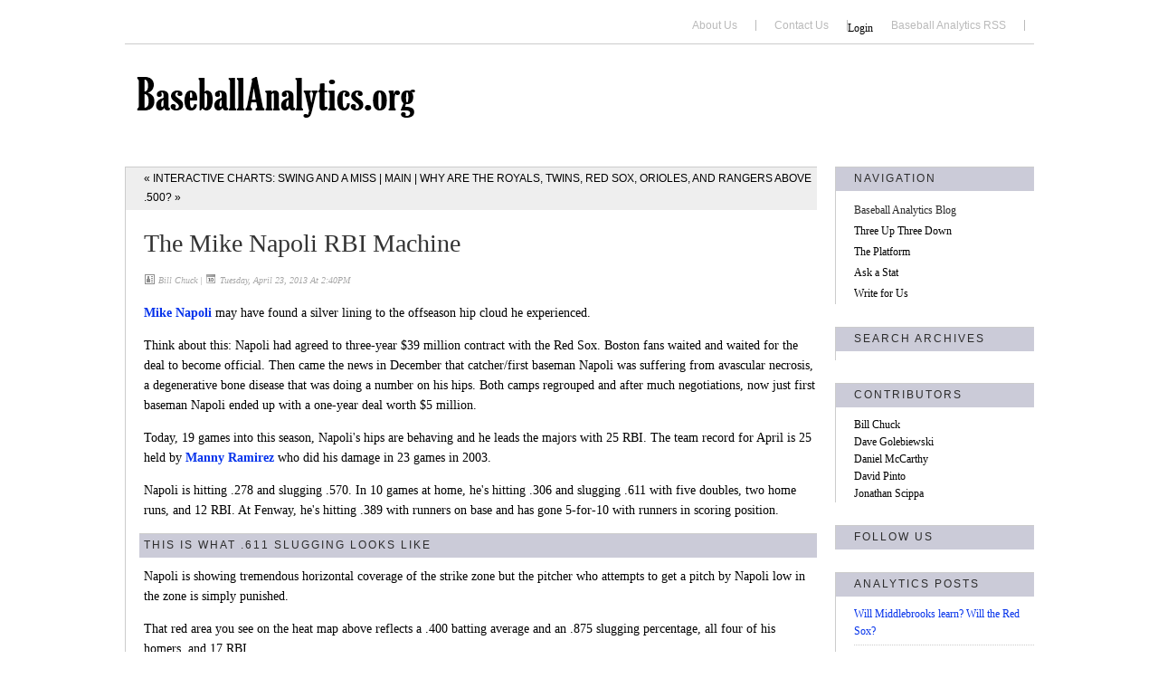

--- FILE ---
content_type: text/html; charset=utf-8
request_url: https://baseballanalytics.org/baseball-analytics-blog/2013/4/23/the-mike-napoli-rbi-machine.html
body_size: 11458
content:
<!DOCTYPE html>
<html lang="en">
<head>
  <meta http-equiv="content-type" content="text/html; charset=utf-8">
  <link rel="shortcut icon" href="/favicon.ico" type="image/x-icon">
  <link id="primaryStylesheet" rel="stylesheet" type="text/css" href="/display/common.css?styleId=911804&RK=1357762620453&CE=74">
  <link id="slideShowStylesheet" rel="stylesheet" type="text/css" href="/universal/styles/squarespace-gallery-slideshow.css?CE=74">
  <link rel="alternate" type="application/atom+xml" title="ATOM" href="/baseball-analytics-blog/atom.xml">
  <link rel="alternate" type="application/rss+xml" title="RSS" href="/baseball-analytics-blog/rss.xml">
  <link rel="alternate" type="application/rdf+xml" title="RDF" href="/baseball-analytics-blog/rdf.xml">
  <script type="text/javascript">
        WebFontConfig = {};

   
    (function() {
      var wf = document.createElement('script');
      wf.src = ('https:' == document.location.protocol ? 'https' : 'http') +
          '://ajax.googleapis.com/ajax/libs/webfont/1/webfont.js';
      wf.type = 'text/javascript';
      wf.async = 'true';
      var s = document.getElementsByTagName('script')[0];
      s.parentNode.insertBefore(wf, s);
    })();
  </script>
  
  
  <script type="text/javascript" src="/universal/yui/json/json-min.js?CE=74"></script>
  <script type="text/javascript" src="/universal/yui/animation/animation-min.js?CE=74"></script>
  <script type="text/javascript" src="/universal/yui/selector/selector.js?CE=74"></script>
  <script type="text/javascript" src="/universal/yui/element/element.js?CE=74"></script>
  <script type="text/javascript" src="/universal/scripts/global.js?CE=74"></script>
  <script type="text/javascript" src="/universal/scripts/lightbox.js?CE=74"></script>
  <script type="text/javascript" src="/universal/scripts/api.js?CE=74"></script>
  <script type="text/javascript" src="/universal/scripts/base64.js?CE=74"></script>
  
  <script type="text/javascript" src="/universal/yui/event/event-min.js?CE=74"></script>
  <script type="text/javascript" src="/universal/yui/event-mouseenter/event-mouseenter-min.js?CE=74"></script>
  <script type="text/javascript" src="/universal/yui/element/element-min.js?CE=74"></script>
  
  <script type="text/javascript" src="/universal/scripts/datefmt.js?CE=74"></script>
  <script type="text/javascript" src="/universal/scripts/yui2-yui3-bridge.js?CE=74"></script>
  <script type="text/javascript" src="/universal/scripts/squarespace-gallery-slideshow.js?CE=74"></script>
  <script type="text/javascript">
  // <![CDATA[

    Squarespace.Constants.SS_AUTHKEY = encodeURIComponent("");
    Squarespace.Constants.WEBSITE_TITLE =  "BaseballAnalytics.org"; 
    
     Squarespace.Constants.CURRENT_MODULE_ID = "8165296"; 
    
    
    
    Squarespace.Constants.ADMINISTRATION_UI =  false; 
    
    
     Squarespace.Constants.OBJECT_PERMALINK = "https://baseballanalytics.org/baseball-analytics-blog/2013/4/23/the-mike-napoli-rbi-machine.html"; 
    Squarespace.Constants.CORE_APPLICATION_DOMAIN = "squarespace.com";
    Squarespace.Constants.CORE_V6_APPLICATION_DOMAIN = "squarespace.com";
    Squarespace.Constants.V5_FRONTSITE = "http://five.squarespace.com";

    

    

    

  // ]]>
  </script>
  <title>The Mike Napoli RBI Machine - Baseball Analytics Blog - MLB Baseball Analytics</title>
  <meta property="og:title" content="The Mike Napoli RBI Machine - Baseball Analytics Blog - MLB Baseball Analytics">
  <meta property="og:description" content="Mike Napoli may have found a silver lining to the offseason hip cloud he experienced. Think abou...">
  <meta property="og:image" content="https://baseballanalytics.org/storage/post-images/BRS-TDS-1312003.JPG?__SQUARESPACE_CACHEVERSION=1366829069334">
  <meta property="og:image" content="https://baseballanalytics.org/storage/Napoli Slugging.png?__SQUARESPACE_CACHEVERSION=1366744336119">
  
  
  
  
  <meta property="og:description" content="Heat Maps, Stats and Analysis for MLB.">
  
  
  
  
  <style type="text/css">
    <!--
      #twitter-wrapper-8187190 {
        display: block;
        visibility: hidden;
      }
            
    -->
  </style>
</head>
<body id="modulePage8165296" class="objectId33426017">
   
  
  <div id="canvasWrapper">
    <div id="canvas">
      <script type="text/javascript">
      ab_tab_text_col = '%23fff';
      ab_tab_background_col = '%23000';
      ab_tab_border_col = '%23fff';
      ab_tab_category = '';
      ab_tab_product_show = '0';
      ab_tab_category_show = '1';
      ab_tab_destination = 'popup';
      ab_tab_title = 'Ask%20a%20Stat';


      var extraparams = '';

      document.write('<scr'+'ipt type="text/javascript" src="http://askastat.answerbase.com/TabWidget.ashx?output=javascript&categoryid=-1&showproduct=0&showcategory=1&destination=popup'+extraparams+'"><\/scr'+'ipt>');
      </script>
      <p></p>
      <div id="pageHeaderWrapper">
        <div id="pageHeader">
          <div id="navigationTop">
            <div id="navigationTop-sectionContent3395325" class="horizontalNavigationBar">
              <ul class="content-navigation">
                <li class="module" id="navigationTop-moduleContentWrapper8165320">
                  <div id="navigationTop-moduleContent8165320">
                    <a id="navigationTop-moduleLink8165320" class="" href="/about-us/"><span>About Us</span></a>
                  </div>
                </li>
                <li class="module" id="navigationTop-moduleContentWrapper8183800">
                  <div id="navigationTop-moduleContent8183800">
                    <a id="navigationTop-moduleLink8183800" class="" href="/contact/"><span>Contact Us</span></a>
                  </div>
                </li>
                <li class="module" id="navigationTop-moduleContentWrapper8183788">
                  <div id="navigationTop-moduleContent8183788">
                    <span>Login</span>
                  </div>
                </li>
                <li class="module" id="navigationTop-moduleContentWrapper19161132">
                  <div id="navigationTop-moduleContent19161132">
                    <a id="navigationTop-moduleLink19161132" class="" href="/baseball-analytics-rss/"><span>Baseball Analytics RSS</span></a>
                  </div>
                </li>
              </ul>
<br class="clearer">
            </div>
          </div>
          <div id="bannerAreaWrapper">
            <div id="bannerArea">
              <div id="bannerWrapper">
                <a href="/"><img id="banner" src="/storage/post-images/baseballanalytics-logo.png" alt="BaseballAnalytics.org" title="BaseballAnalytics.org"></a>
              </div>
            </div>
          </div>
          <div id="navigationBottom">
            <div id="navigationBottom-sectionContent3395325" class="horizontalNavigationBar">
              <ul class="content-navigation">
                <li class="module" id="navigationBottom-moduleContentWrapper8165320">
                  <div id="navigationBottom-moduleContent8165320">
                    <a id="navigationBottom-moduleLink8165320" class="" href="/about-us/"><span>About Us</span></a>
                  </div>
                </li>
                <li class="module" id="navigationBottom-moduleContentWrapper8183800">
                  <div id="navigationBottom-moduleContent8183800">
                    <a id="navigationBottom-moduleLink8183800" class="" href="/contact/"><span>Contact Us</span></a>
                  </div>
                </li>
                <li class="module" id="navigationBottom-moduleContentWrapper8183788">
                  <div id="navigationBottom-moduleContent8183788">
                    <span>Login</span>
                  </div>
                </li>
                <li class="module" id="navigationBottom-moduleContentWrapper19161132">
                  <div id="navigationBottom-moduleContent19161132">
                    <a id="navigationBottom-moduleLink19161132" class="" href="/baseball-analytics-rss/"><span>Baseball Analytics RSS</span></a>
                  </div>
                </li>
              </ul>
<br class="clearer">
            </div>
          </div>
        </div>
      </div>
      <div id="pageBodyWrapper">
        <div id="pageBody">
          <div id="sidebar1Wrapper" class="verticalNavigationBarWrapper">
            <div class="iw-vnb1">
              <div class="iw-vnb2">
                <div class="iw-vnb3">
                  <div class="iw-vnb4">
                    <div id="sidebar1" class="verticalNavigationBar">
                      <div id="sectionContent3395325" class="sectionWrapper promotedContainer">
                        <div class="iw-s1">
                          <div class="iw-s2">
                            <div class="iw-s3">
                              <div class="iw-s4">
                                <div class="section">
                                  <div class="caption">
                                    Top
                                  </div>
                                  <ul class="content-navigation">
                                    <li class="module" id="moduleContentWrapper8165320">
                                      <div id="moduleContent8165320">
                                        <a id="moduleLink8165320" class="" href="/about-us/"><span>About Us</span></a>
                                      </div>
                                    </li>
                                    <li class="module" id="moduleContentWrapper8183800">
                                      <div id="moduleContent8183800">
                                        <a id="moduleLink8183800" class="" href="/contact/"><span>Contact Us</span></a>
                                      </div>
                                    </li>
                                    <li class="module" id="moduleContentWrapper8183788">
                                      <div id="moduleContent8183788">
                                        <span>Login</span>
                                      </div>
                                    </li>
                                    <li class="module" id="moduleContentWrapper19161132">
                                      <div id="moduleContent19161132">
                                        <a id="moduleLink19161132" class="" href="/baseball-analytics-rss/"><span>Baseball Analytics RSS</span></a>
                                      </div>
                                    </li>
                                  </ul>
                                </div>
                              </div>
                            </div>
                          </div>
                        </div>
                      </div>
                      <div id="sectionContent3480724" class="sectionWrapper">
                        <div class="iw-s1">
                          <div class="iw-s2">
                            <div class="iw-s3">
                              <div class="iw-s4">
                                <div class="section">
                                  <div class="caption">
                                    Navigation
                                  </div>
                                  <ul class="content-navigation">
                                    <li class="module active-module" id="moduleContentWrapper8165296">
                                      <div id="moduleContent8165296">
                                        <a id="moduleLink8165296" class="" href="/"><span>Baseball Analytics Blog</span></a>
                                      </div>
                                    </li>
                                    <li class="module" id="moduleContentWrapper10596539">
                                      <div id="moduleContent10596539">
                                        <a id="moduleLink10596539" class="" href="/three-up-three-down/"><span>Three Up Three Down</span></a>
                                      </div>
                                    </li>
                                    <li class="module" id="moduleContentWrapper8165273">
                                      <div id="moduleContent8165273">
                                        <a id="moduleLink8165273" class="" href="/baseball-analytics-platform/"><span>The Platform</span></a>
                                      </div>
                                    </li>
                                    <li class="module" id="moduleContentWrapper19151822">
                                      <div id="moduleContent19151822">
                                        <a id="moduleLink19151822" class="" href="/ask-a-stat/"><span>Ask a Stat</span></a>
                                      </div>
                                    </li>
                                    <li class="module" id="moduleContentWrapper19186403">
                                      <div id="moduleContent19186403">
                                        <a id="moduleLink19186403" class="" href="/write-for-us/"><span>Write for Us</span></a>
                                      </div>
                                    </li>
                                  </ul>
                                </div>
                              </div>
                            </div>
                          </div>
                        </div>
                      </div>
                      <div id="sectionContent3481889" class="sectionWrapper">
                        <div class="iw-s1">
                          <div class="iw-s2">
                            <div class="iw-s3">
                              <div class="iw-s4">
                                <div class="section">
                                  <div class="caption">
                                    Search Archives
                                  </div>
                                  <div class="content-passthrough">
                                    <div id="moduleContentWrapper8187153" class="widget-wrapper widget-type-search">
                                      <div id="moduleContent8187153">
                                        <form method="get" action="/display/Search">
                                          
                                          <table class="search-form-pt-wrapper search-form-table" border="0" cellpadding="0" cellspacing="0">
                                            <tr class="search-form-pt search-form-row">
                                              <td class="queryFieldCell search-form-cell"><span class="queryFieldWrapper"></span></td>
                                              <td class="queryButtonCell search-form-cell"><span class="queryButtonWrapper"></span></td>
                                            </tr>
                                          </table>
                                        </form>
                                      </div>
                                    </div>
                                  </div>
                                </div>
                              </div>
                            </div>
                          </div>
                        </div>
                      </div>
                      <div id="sectionContent3522928" class="sectionWrapper">
                        <div class="iw-s1">
                          <div class="iw-s2">
                            <div class="iw-s3">
                              <div class="iw-s4">
                                <div class="section">
                                  <div class="caption">
                                    Contributors
                                  </div>
                                  <ul class="content-navigation">
                                    <li class="module" id="moduleContentWrapper10596521">
                                      <div id="moduleContent10596521">
                                        <span>Bill Chuck</span>
                                      </div>
                                    </li>
                                    <li class="module" id="moduleContentWrapper10889945">
                                      <div id="moduleContent10889945">
                                        <span>Dave Golebiewski</span>
                                      </div>
                                    </li>
                                    <li class="module" id="moduleContentWrapper16484093">
                                      <div id="moduleContent16484093">
                                        <span>Daniel McCarthy</span>
                                      </div>
                                    </li>
                                    <li class="module" id="moduleContentWrapper8297560">
                                      <div id="moduleContent8297560">
                                        <span>David Pinto</span>
                                      </div>
                                    </li>
                                    <li class="module" id="moduleContentWrapper8297576">
                                      <div id="moduleContent8297576">
                                        <span>Jonathan Scippa</span>
                                      </div>
                                    </li>
                                  </ul>
                                </div>
                              </div>
                            </div>
                          </div>
                        </div>
                      </div>
                      <div id="sectionContent6147882" class="sectionWrapper">
                        <div class="iw-s1">
                          <div class="iw-s2">
                            <div class="iw-s3">
                              <div class="iw-s4">
                                <div class="section">
                                  <div class="caption">
                                    Follow Us
                                  </div>
                                  <div class="content-passthrough">
                                    <div id="moduleContentWrapper14663333" class="widget-wrapper widget-type-page">
                                      <div id="moduleContent14663333">
                                        <p></p>
                                      </div>
                                    </div>
                                  </div>
                                </div>
                              </div>
                            </div>
                          </div>
                        </div>
                      </div>
                      <div id="sectionContent3481874" class="sectionWrapper">
                        <div class="iw-s1">
                          <div class="iw-s2">
                            <div class="iw-s3">
                              <div class="iw-s4">
                                <div class="section">
                                  <div class="caption">
                                    Analytics Posts
                                  </div>
                                  <div class="content-passthrough">
                                    <div id="moduleContentWrapper8187129" class="widget-wrapper widget-type-journalarchive">
                                      <div id="moduleContent8187129">
                                        <ul class="archive-item-list-pt">
                                          <li>
                                            <a href="/baseball-analytics-blog/2013/6/26/will-middlebrooks-learn-will-the-red-sox.html">Will Middlebrooks learn? Will the Red Sox?</a>
                                          </li>
                                          <li>
                                            <a href="/baseball-analytics-blog/2013/6/25/what-has-adam-jones-been-doing-since-hes-not-walking.html">What has Adam Jones been doing since he's not walking?</a>
                                          </li>
                                          <li>
                                            <a href="/baseball-analytics-blog/2013/6/25/peter-gammons-mlb-sources-say.html">Peter Gammons: MLB Sources Say...</a>
                                          </li>
                                          <li>
                                            <a href="/baseball-analytics-blog/2013/6/24/peter-gammons-success-after-safeco.html">Peter Gammons: Success after Safeco</a>
                                          </li>
                                          <li>
                                            <a href="/baseball-analytics-blog/2013/6/24/understanding-john-axfords-scoreless-streak.html">Understanding John Axford's Scoreless Streak</a>
                                          </li>
                                          <li>
                                            <a href="/baseball-analytics-blog/2013/6/24/who-wont-be-an-all-star-for-the-yankees.html">Who won't be an All-Star for the Yankees?</a>
                                          </li>
                                          <li>
                                            <a href="/baseball-analytics-blog/2013/6/21/oswalts-fastball-a-feast-or-famine-pitch-in-mlb-return.html">Oswalt's Fastball a Feast-or-Famine Pitch in MLB Return</a>
                                          </li>
                                          <li>
                                            <a href="/baseball-analytics-blog/2013/6/21/mia-andrew-baileys-effective-fastball.html">M.I.A. Andrew Bailey's effective fastball</a>
                                          </li>
                                          <li>
                                            <a href="/baseball-analytics-blog/2013/6/19/the-power-of-babip-and-runs.html">The Power of BAbip and Runs</a>
                                          </li>
                                          <li>
                                            <a href="/baseball-analytics-blog/2013/6/18/bchuck-boston-should-be-worried-about-their-pitching.html">B.Chuck: Boston should be worried about their pitching</a>
                                          </li>
                                        </ul>
                                      </div>
                                    </div>
                                    <div id="moduleContentWrapper8187161" class="widget-wrapper widget-type-rss-syndicate">
                                      <div id="moduleContent8187161">
                                        <ul class="feed-list-inline">
                                          <li>
                                            Baseball Analytics Blog RSS
                                          </li>
                                        </ul>
                                      </div>
                                    </div>
                                  </div>
                                </div>
                              </div>
                            </div>
                          </div>
                        </div>
                      </div>
                      <div id="sectionContent4430822" class="sectionWrapper">
                        <div class="iw-s1">
                          <div class="iw-s2">
                            <div class="iw-s3">
                              <div class="iw-s4">
                                <div class="section">
                                  <div class="caption">
                                    Three Up Three Down
                                  </div>
                                  <div class="content-passthrough">
                                    <div id="moduleContentWrapper10666704" class="widget-wrapper widget-type-journalarchive">
                                      <div id="moduleContent10666704">
                                        <ul class="archive-item-list-pt">
                                          <li>
                                            <a href="/three-up-three-down/2013/2/11/peter-gammons-hall-of-fame-baseball-insider.html">Peter Gammons: Hall of Fame Baseball Insider</a>
                                          </li>
                                          <li>
                                            <a href="/three-up-three-down/2013/1/21/jerry-remy-the-remdawg.html">Jerry Remy: The RemDawg</a>
                                          </li>
                                          <li>
                                            <a href="/three-up-three-down/2013/1/10/ted-dintersmith-sharing-baseball-with-the-world.html">Ted Dintersmith: Sharing Baseball with the World</a>
                                          </li>
                                          <li>
                                            <a href="/three-up-three-down/2013/1/9/sean-forman-baseball-reference-founder.html">Sean Forman: Baseball Reference Founder</a>
                                          </li>
                                          <li>
                                            <a href="/three-up-three-down/2013/1/8/steve-silva-bostoncom-senior-sports-editor.html">Steve Silva: Boston.com Senior Sports Editor</a>
                                          </li>
                                          <li>
                                            <a href="/three-up-three-down/2013/1/4/mcuban-an-entrepreneurial-maverick.html">@mcuban : An Entrepreneurial Maverick</a>
                                          </li>
                                          <li>
                                            <a href="/three-up-three-down/2012/12/21/rob-bradford-weeicom.html">Rob Bradford: WEEI.com</a>
                                          </li>
                                          <li>
                                            <a href="/three-up-three-down/2012/6/13/bill-plunkett-orange-county-register.html">Bill Plunkett - Orange County Register</a>
                                          </li>
                                          <li>
                                            <a href="/three-up-three-down/2012/5/4/david-schoenfield-espn-sweetspot-blog.html">David Schoenfield - ESPN SweetSpot Blog</a>
                                          </li>
                                          <li>
                                            <a href="/three-up-three-down/2011/7/15/jason-coskrey-sports-editorwriter.html">Jason Coskrey - Sports Editor/Writer</a>
                                          </li>
                                        </ul>
                                      </div>
                                    </div>
                                    <div id="moduleContentWrapper10671248" class="widget-wrapper widget-type-rss-syndicate">
                                      <div id="moduleContent10671248">
                                        <ul class="feed-list-inline">
                                          <li>
                                            Three Up Three Down RSS
                                          </li>
                                        </ul>
                                      </div>
                                    </div>
                                  </div>
                                </div>
                              </div>
                            </div>
                          </div>
                        </div>
                      </div>
                      <div id="sectionContent8120186" class="sectionWrapper">
                        <div class="iw-s1">
                          <div class="iw-s2">
                            <div class="iw-s3">
                              <div class="iw-s4">
                                <div class="section">
                                  <div class="caption">
                                    Featured Sponsors
                                  </div>
                                  <div class="content-passthrough">
                                    <div id="moduleContentWrapper19331713" class="widget-wrapper widget-type-page">
                                      <div id="moduleContent19331713">
                                        <p>
                                        <br></p>
                                      </div>
                                    </div>
                                  </div>
                                </div>
                              </div>
                            </div>
                          </div>
                        </div>
                      </div>
                      <div id="sectionContent3481931" class="sectionWrapper">
                        <div class="iw-s1">
                          <div class="iw-s2">
                            <div class="iw-s3">
                              <div class="iw-s4">
                                <div class="section">
                                  <div class="caption">
                                    What's New
                                  </div>
                                  <div class="content-passthrough">
                                    <div id="moduleContentWrapper8187355" class="widget-wrapper widget-type-tracker">
                                      <div id="moduleContent8187355">
                                        <ul class="change-list-pt">
                                          <li>
                                            <span title="Wednesday, 26 June 2013 4:48:37 PM EDT">June 26</span> - Bill Chuck<br>
                                            <a href="/baseball-analytics-blog/2013/6/26/will-middlebrooks-learn-will-the-red-sox.html#entry33944774">Will Middlebrooks learn? Will the Red Sox?</a>
                                          </li>
                                          <li>
                                            <span title="Wednesday, 26 June 2013 7:25:15 AM EDT">June 26</span> - Bill Chuck<br>
                                            <a href="/baseball-analytics-blog/2013/6/24/understanding-john-axfords-scoreless-streak.html#entry33935697">Understanding John Axford's Scoreless Streak</a>
                                          </li>
                                          <li>
                                            <span title="Tuesday, 25 June 2013 6:11:24 PM EDT">June 25</span> - Bill Chuck<br>
                                            <a href="/baseball-analytics-blog/2013/6/25/what-has-adam-jones-been-doing-since-hes-not-walking.html#entry33940023">What has Adam Jones been doing since he's not walking?</a>
                                          </li>
                                          <li>
                                            <span title="Tuesday, 25 June 2013 1:55:01 PM EDT">June 25</span> - MLB Heat<br>
                                            <a href="/baseball-analytics-blog/2013/6/25/peter-gammons-mlb-sources-say.html#entry33938435">Peter Gammons: MLB Sources Say...</a>
                                          </li>
                                          <li>
                                            <span title="Tuesday, 25 June 2013 1:36:47 PM EDT">June 25</span> - Bill Chuck<br>
                                            <a href="/baseball-analytics-blog/2013/6/24/peter-gammons-success-after-safeco.html#entry33937613">Peter Gammons: Success after Safeco</a>
                                          </li>
                                        </ul>
                                      </div>
                                    </div>
                                  </div>
                                </div>
                              </div>
                            </div>
                          </div>
                        </div>
                      </div>
                      <div id="sectionContent4320989" class="sectionWrapper">
                        <div class="iw-s1">
                          <div class="iw-s2">
                            <div class="iw-s3">
                              <div class="iw-s4">
                                <div class="section">
                                  <div class="content-passthrough">
                                    <div id="moduleContentWrapper10390508" class="widget-wrapper widget-type-page">
                                      <div id="moduleContent10390508">
                                        <p>
                                        </p>
                                      </div>
                                    </div>
                                  </div>
                                </div>
                              </div>
                            </div>
                          </div>
                        </div>
                      </div>
                      <div id="sectionContent3481258" class="sectionWrapper">
                        <div class="iw-s1">
                          <div class="iw-s2">
                            <div class="iw-s3">
                              <div class="iw-s4">
                                <div class="section">
                                  <div class="caption">
                                    Pitch Logs
                                  </div>
                                  <ul class="content-navigation">
                                    <li class="module" id="moduleContentWrapper8185463">
                                      <div id="moduleContent8185463">
                                        <a id="moduleLink8185463" class="" href="/derek-lowe-game-1-nlds-2010-pi/"><span>2010 NLDS Game 1 (Lowe)</span></a>
                                      </div>
                                    </li>
                                    <li class="module" id="moduleContentWrapper8185694">
                                      <div id="moduleContent8185694">
                                        <a id="moduleLink8185694" class="" href="/2010-nlds-game-1-roy-halladay/"><span>2010 NLDS Game 1 (Halladay)</span></a>
                                      </div>
                                    </li>
                                    <li class="module" id="moduleContentWrapper8258798">
                                      <div id="moduleContent8258798">
                                        <a id="moduleLink8258798" class="" href="/alcs-game-1-cj-wilson-pitch/"><span>2010 ALCS Game 1 - (Wilson)</span></a>
                                      </div>
                                    </li>
                                    <li class="module" id="moduleContentWrapper8258805">
                                      <div id="moduleContent8258805">
                                        <a id="moduleLink8258805" class="" href="/cc-sabathia-pitch-log/"><span>2010 ALCS Game 1 (Sabathia)</span></a>
                                      </div>
                                    </li>
                                    <li class="module" id="moduleContentWrapper8277218">
                                      <div id="moduleContent8277218">
                                        <a id="moduleLink8277218" class="" href="/nlcs-game-2-pitch-log-oswalt/"><span>2010 NLCS Game 2 (Oswalt)</span></a>
                                      </div>
                                    </li>
                                    <li class="module" id="moduleContentWrapper8286288">
                                      <div id="moduleContent8286288">
                                        <a id="moduleLink8286288" class="" href="/2010-alcs-game-3-pitch-log/"><span>2010 ALCS Game 3 (Lee)</span></a>
                                      </div>
                                    </li>
                                    <li class="module" id="moduleContentWrapper10321060">
                                      <div id="moduleContent10321060">
                                        <a id="moduleLink10321060" class="" href="/francisco-liriano-no-hitter-pi/"><span>Francisco Liriano No Hitter</span></a>
                                      </div>
                                    </li>
                                    <li class="module" id="moduleContentWrapper10366452">
                                      <div id="moduleContent10366452">
                                        <a id="moduleLink10366452" class="" href="/justin-verlanders-no-hitter/"><span>Justin Verlander's No Hitter</span></a>
                                      </div>
                                    </li>
                                    <li class="module" id="moduleContentWrapper19196981">
                                      <div id="moduleContent19196981">
                                        <a id="moduleLink19196981" class="" href="/jon-lester-infographic/"><span>Jon Lester InfoGraphic</span></a>
                                      </div>
                                    </li>
                                  </ul>
                                </div>
                              </div>
                            </div>
                          </div>
                        </div>
                      </div>
                      <div id="sectionContent4355874" class="sectionWrapper">
                        <div class="iw-s1">
                          <div class="iw-s2">
                            <div class="iw-s3">
                              <div class="iw-s4">
                                <div class="section">
                                  <div class="caption">
                                    Mailing List
                                  </div>
                                  <div class="content-passthrough">
                                    <div id="moduleContentWrapper10478539" class="widget-wrapper widget-type-page">
                                      <div id="moduleContent10478539">
                                        <div align="center">
                                          <div style="width: 160px; background-color: #ffffff;">
                                            <form action="http://visitor.r20.constantcontact.com/d.jsp" method="post" name="ccoptin" style="margin-bottom: 3;" target="_blank" id="ccoptin">
                                              <span style="background-color: #006699; float: right; margin-right: 5; margin-top: 3;"><img src="https://imgssl.constantcontact.com/ui/images1/visitor/email1_trans.gif" border="0" alt="Email Newsletter icon, E-mail Newsletter icon, Email List icon, E-mail List icon"></span> <span style="font-weight: bold; font-size: 16px;">Sign up for our Email Newsletter</span>     
                                            </form>
                                          </div>
                                        </div>
                                        <div align="center" style="padding-top: 5px;"><img src="https://imgssl.constantcontact.com/ui/images1/safe_subscribe_logo.gif" border="0" alt="" width="168" height="14"></div>
                                        <div align="center" style="font-family: Arial,Helvetica,sans-serif; font-size: 10px; color: #999999;">
                                          For <a style="text-decoration: none; font-family: Arial,Helvetica,sans-serif; font-size: 10px; color: #999999;" href="http://www.constantcontact.com/jmml/email-marketing.jsp" target="_blank">Email Marketing</a> you can trust
                                        </div>
                                      </div>
                                    </div>
                                  </div>
                                </div>
                              </div>
                            </div>
                          </div>
                        </div>
                      </div>
                      <div id="sectionContent3481891" class="sectionWrapper">
                        <div class="iw-s1">
                          <div class="iw-s2">
                            <div class="iw-s3">
                              <div class="iw-s4">
                                <div class="section">
                                  <div class="caption">
                                    Twitter Feeds
                                  </div>
                                  <div class="content-passthrough">
                                    <div id="moduleContentWrapper8187190" class="widget-wrapper widget-type-twitter">
                                      <div id="moduleContent8187190">
                                        <div id="twitter-loading-wrapper-8187190" style="display:none; background:#353535; -moz-border-radius:8px; -webkit-border-radius:8px; height:300px;">
                                          <div id="twitter-loading-img-8187190" style="height:100%; background:url(/universal/images/loading.png) no-repeat center center transparent;"></div>
                                        </div>
                                        <div id="twitter-error-wrapper-8187190" style="display:none; background:#353535; -moz-border-radius:8px; -webkit-border-radius:8px; height:300px;">
                                          
                                        </div>
                                        <div id="twitter-wrapper-8187190" class="twitter-wrapper basic">
                                          <div class="twitter-content">
                                            <div id="twitter-page-8187190">
                                              <div id="tweet-item-8187190-1" class="twitter-item-basic highlight">
                                                <div class="twitter-item-content-basic">
                                                  <div class="twitter-avatar">
                                                    <a id="tweet-avatar-link-8187190-1" href="" target="_blank"><img id="tweet-avatar-img-8187190-1" src=""></a>
                                                  </div>
                                                  <div class="twitter-username">
                                                    <a id="tweet-username-link-8187190-1" href="" target="_blank"></a>
                                                  </div>
<span id="tweet-content-8187190-1"></span>
                                                </div>
                                                <div class="twitter-item-slug">
                                                  <div class="twitter-date">
                                                    <a id="tweet-date-8187190-1" href="" target="_blank"></a>
                                                  </div>
                                                  <div class="clearer"></div>
                                                </div>
                                              </div>
                                              <div id="tweet-item-8187190-2" class="twitter-item-basic">
                                                <div class="twitter-item-content-basic">
                                                  <div class="twitter-avatar">
                                                    <a id="tweet-avatar-link-8187190-2" href="" target="_blank"><img id="tweet-avatar-img-8187190-2" src=""></a>
                                                  </div>
                                                  <div class="twitter-username">
                                                    <a id="tweet-username-link-8187190-2" href="" target="_blank"></a>
                                                  </div>
<span id="tweet-content-8187190-2"></span>
                                                </div>
                                                <div class="twitter-item-slug">
                                                  <div class="twitter-date">
                                                    <a id="tweet-date-8187190-2" href="" target="_blank"></a>
                                                  </div>
                                                  <div class="clearer"></div>
                                                </div>
                                              </div>
                                              <div id="tweet-item-8187190-3" class="twitter-item-basic">
                                                <div class="twitter-item-content-basic">
                                                  <div class="twitter-avatar">
                                                    <a id="tweet-avatar-link-8187190-3" href="" target="_blank"><img id="tweet-avatar-img-8187190-3" src=""></a>
                                                  </div>
                                                  <div class="twitter-username">
                                                    <a id="tweet-username-link-8187190-3" href="" target="_blank"></a>
                                                  </div>
<span id="tweet-content-8187190-3"></span>
                                                </div>
                                                <div class="twitter-item-slug">
                                                  <div class="twitter-date">
                                                    <a id="tweet-date-8187190-3" href="" target="_blank"></a>
                                                  </div>
                                                  <div class="clearer"></div>
                                                </div>
                                              </div>
                                              <div id="tweet-item-8187190-4" class="twitter-item-basic">
                                                <div class="twitter-item-content-basic">
                                                  <div class="twitter-avatar">
                                                    <a id="tweet-avatar-link-8187190-4" href="" target="_blank"><img id="tweet-avatar-img-8187190-4" src=""></a>
                                                  </div>
                                                  <div class="twitter-username">
                                                    <a id="tweet-username-link-8187190-4" href="" target="_blank"></a>
                                                  </div>
<span id="tweet-content-8187190-4"></span>
                                                </div>
                                                <div class="twitter-item-slug">
                                                  <div class="twitter-date">
                                                    <a id="tweet-date-8187190-4" href="" target="_blank"></a>
                                                  </div>
                                                  <div class="clearer"></div>
                                                </div>
                                              </div>
                                            </div>
                                            <div class="twitter-nav-buttons secondary">
                                               
                                              <div class="clearer"></div>
                                            </div>
                                          </div>
                                          <div class="twitter-slug">
                                            <div class="twitter-link">
                                              <a id="followme-link-8187190-1" href="" target="_blank"><img id="followme-avatar-img-8187190-1" class="avatar" src=""><span id="followme-text-8187190-1"></span></a> <a id="followme-link-8187190-2" href="" target="_blank"><img id="followme-avatar-img-8187190-2" class="avatar" src=""><span id="followme-text-8187190-2"></span></a> <a id="followme-link-8187190-3" href="" target="_blank"><img id="followme-avatar-img-8187190-3" class="avatar" src=""><span id="followme-text-8187190-3"></span></a> <a id="followme-link-8187190-4" href="" target="_blank"><img id="followme-avatar-img-8187190-4" class="avatar" src=""><span id="followme-text-8187190-4"></span></a> <a id="followme-link-8187190-5" href="" target="_blank"><img id="followme-avatar-img-8187190-5" class="avatar" src=""><span id="followme-text-8187190-5"></span></a>
                                            </div>
                                          </div>
                                        </div>
                                        
                                      </div>
                                    </div>
                                  </div>
                                </div>
                              </div>
                            </div>
                          </div>
                        </div>
                      </div>
                    </div>
                  </div>
                </div>
              </div>
            </div>
          </div>
          <div id="sidebar2Wrapper" class="verticalNavigationBarWrapper">
            <div class="iw-vnb1">
              <div class="iw-vnb2">
                <div class="iw-vnb3">
                  <div class="iw-vnb4">
                    <div id="sidebar2" class="verticalNavigationBar"></div>
                  </div>
                </div>
              </div>
            </div>
          </div>
          <div id="contentWrapper">
            <div id="content">
              <div class="journal-entry-navigation">
                « Interactive Charts: Swing and a Miss | Main | Why are the Royals, Twins, Red Sox, Orioles, and Rangers above .500? »
              </div>
              <div class="single-journal-entry-wrapper">
                <div class="journal-entry-wrapper post-text authored-by-billchuck category-rbi">
                  <div id="item33426017" class="journal-entry">
                    <div class="journal-entry-float-day">
                      <span class="name">Tuesday</span>
                    </div>
                    <div class="journal-entry-float-date">
                      <span class="month">Apr</span><span class="date">23</span><span class="year">2013</span>
                    </div>
                    <div class="journal-entry-text">
                      <h2 class="title"><a class="journal-entry-navigation-current" href="/baseball-analytics-blog/2013/4/23/the-mike-napoli-rbi-machine.html">The Mike Napoli RBI Machine</a></h2>
                      <div class="journal-entry-tag journal-entry-tag-post-title">
                        <span class="posted-by"><img title="Author" alt="Author" class="inline-icon user-registered-icon" rel="dark" src="/universal/images/transparent.png">Bill Chuck</span> | <span class="posted-on"><img title="Date" alt="Date" class="inline-icon date-icon" rel="dark" src="/universal/images/transparent.png">Tuesday, April 23, 2013 at 2:40PM</span>
                      </div>
                      <div class="body">
                        <p><strong><span class="full-image-float-right ssNonEditable"><span></span></span><a href="http://www.baseball-reference.com/players/n/napolmi01.shtml?utm_campaign=Linker&utm_source=direct&utm_medium=linker-www.billy-ball.com" target="_blank">Mike Napoli</a></strong> may have found a silver lining to the offseason hip cloud he experienced.</p>
                        <p>Think about this: Napoli had agreed to three-year $39 million contract with the Red Sox. Boston fans waited and waited for the deal to become official. Then came the news in <span>December that catcher/first baseman Napoli was suffering from avascular necrosis, a degenerative bone disease that was doing a number on his hips. Both camps regrouped and after much negotiations, now just first baseman Napoli ended up with a one-year deal worth $5 million.</span></p>
                        <p><span>Today, 19 games into this season, Napoli's hips are behaving and he leads the majors with 25 RBI. </span>The team record for April is 25 held by <strong><a href="http://www.baseball-reference.com/players/r/ramirma02.shtml?utm_campaign=Linker&utm_source=direct&utm_medium=linker-www.billy-ball.com" target="_blank">Manny Ramirez</a> </strong>who<strong> </strong>did his damage in 23 games in 2003.</p>
                        <p>Napoli is hitting .278 and slugging .570. In 10 games at home, he's hitting .306 and slugging .611 <span>with five doubles, two home runs, and 12 RBI. At Fenway, he's hitting .389 with runners on base and has gone 5-for-10 with runners in scoring position.</span></p>
                        <h3><span>This is what .611 slugging looks like</span></h3>
                        <p><span><span class="full-image-block ssNonEditable"><span></span></span>Napoli is showing tremendous horizontal coverage of the strike zone but the pitcher who attempts to get a pitch by Napoli low in the zone is simply punished.</span></p>
                        <p>That red area you see on the heat map above reflects a .400 batting average and an .875 slugging percentage, all four of his homers, and 17 RBI.</p>
                        <h3><span>Look how effective Napoli has been when he's come to the plate with runners on base</span></h3>
                        <div class="sr_share_wrap">
                          <ul>
                            <li>BR = Base runners</li>
                            <li>BRS - Base runners scored</li>
                          </ul>
                          <table class="sr_share" style="border-collapse: collapse; font-size: .83em; border: 1px sold #aaa; overflow: auto;">
                            <colgroup>
                              <col>
                              <col>
                              <col>
                              <col>
                              <col>
                              <col>
                              <col>
                              <col>
                              <col>
                              <col>
                              <col>
                              <col>
                              <col>
                              <col class="sort_col">
                              <col>
                              <col>
                              <col>
                              <col>
                              <col>
                              <col>
                              <col>
                              <col>
                              <col>
                              <col>
                              <col>
                              <col>
                              <col>
                              <col>
                              <col>
                              <col>
                              <col>
                              <col>
                              <col>
                              <col>
                              <col>
                              <col>
                              <col>
                              <col>
                              <col>
                              <col>
                              <col>
                            </colgroup>
                            <thead>
                              <tr style="display: table-row;">
                                <th class="tooltip over_header" style="background-color: #ddd; border: 1px solid #aaa; padding: 2px;" align="center"> </th>
                                <th class="tooltip over_header" style="background-color: #ddd; border: 1px solid #aaa; padding: 2px;" colspan="3" align="center">Base Runners</th>
                                <th class="tooltip over_header" style="background-color: #ddd; border: 1px solid #aaa; padding: 2px;" colspan="5" align="center"><br></th>
                              </tr>
                              <tr style="display: table-row;">
                                <th class="tooltip sort_default_asc show_partial_when_sorting" style="background-color: #ddd; border: 1px solid #aaa; padding: 2px;" align="left">Year</th>
                                <th class="tooltip" style="background-color: #ddd; border: 1px solid #aaa; padding: 2px;" align="center">BR</th>
                                <th class="tooltip" style="background-color: #ddd; border: 1px solid #aaa; padding: 2px;" align="center">BRS</th>
                                <th class="tooltip" style="background-color: #ddd; border: 1px solid #aaa; padding: 2px;" align="center">BRS%</th>
                              </tr>
                            </thead>
                            <tbody>
                              <tr style="display: table-row;">
                                <td style="border: 1px solid #ccc; padding: 2px 3px 2px 2px; white-space: nowrap;" align="left">2010</td>
                                <td style="border: 1px solid #ccc; padding: 2px 3px 2px 2px; white-space: nowrap;" align="right">326</td>
                                <td style="border: 1px solid #ccc; padding: 2px 3px 2px 2px; white-space: nowrap;" align="right">42</td>
                                <td style="border: 1px solid #ccc; padding: 2px 3px 2px 2px; white-space: nowrap;" align="right">13%</td>
                              </tr>
                              <tr style="display: table-row;">
                                <td style="border: 1px solid #ccc; padding: 2px 3px 2px 2px; white-space: nowrap;" align="left">2012</td>
                                <td style="border: 1px solid #ccc; padding: 2px 3px 2px 2px; white-space: nowrap;" align="right">283</td>
                                <td style="border: 1px solid #ccc; padding: 2px 3px 2px 2px; white-space: nowrap;" align="right">33</td>
                                <td style="border: 1px solid #ccc; padding: 2px 3px 2px 2px; white-space: nowrap;" align="right">12%</td>
                              </tr>
                              <tr style="display: table-row;">
                                <td style="border: 1px solid #ccc; padding: 2px 3px 2px 2px; white-space: nowrap;" align="left">2011</td>
                                <td style="border: 1px solid #ccc; padding: 2px 3px 2px 2px; white-space: nowrap;" align="right">268</td>
                                <td style="border: 1px solid #ccc; padding: 2px 3px 2px 2px; white-space: nowrap;" align="right">48</td>
                                <td style="border: 1px solid #ccc; padding: 2px 3px 2px 2px; white-space: nowrap;" align="right">18%</td>
                              </tr>
                              <tr style="display: table-row;">
                                <td style="border: 1px solid #ccc; padding: 2px 3px 2px 2px; white-space: nowrap;" align="left">2009</td>
                                <td style="border: 1px solid #ccc; padding: 2px 3px 2px 2px; white-space: nowrap;" align="right">283</td>
                                <td style="border: 1px solid #ccc; padding: 2px 3px 2px 2px; white-space: nowrap;" align="right">36</td>
                                <td style="border: 1px solid #ccc; padding: 2px 3px 2px 2px; white-space: nowrap;" align="right">13%</td>
                              </tr>
                              <tr style="display: table-row;">
                                <td style="border: 1px solid #ccc; padding: 2px 3px 2px 2px; white-space: nowrap;" align="left">2007</td>
                                <td style="border: 1px solid #ccc; padding: 2px 3px 2px 2px; white-space: nowrap;" align="right">183</td>
                                <td style="border: 1px solid #ccc; padding: 2px 3px 2px 2px; white-space: nowrap;" align="right">24</td>
                                <td style="border: 1px solid #ccc; padding: 2px 3px 2px 2px; white-space: nowrap;" align="right">13%</td>
                              </tr>
                              <tr style="display: table-row;">
                                <td style="border: 1px solid #ccc; padding: 2px 3px 2px 2px; white-space: nowrap;" align="left">2006</td>
                                <td style="border: 1px solid #ccc; padding: 2px 3px 2px 2px; white-space: nowrap;" align="right">200</td>
                                <td style="border: 1px solid #ccc; padding: 2px 3px 2px 2px; white-space: nowrap;" align="right">26</td>
                                <td style="border: 1px solid #ccc; padding: 2px 3px 2px 2px; white-space: nowrap;" align="right">13%</td>
                              </tr>
                              <tr style="display: table-row;">
                                <td style="border: 1px solid #ccc; padding: 2px 3px 2px 2px; white-space: nowrap;" align="left">2008</td>
                                <td style="border: 1px solid #ccc; padding: 2px 3px 2px 2px; white-space: nowrap;" align="right">175</td>
                                <td style="border: 1px solid #ccc; padding: 2px 3px 2px 2px; white-space: nowrap;" align="right">31</td>
                                <td style="border: 1px solid #ccc; padding: 2px 3px 2px 2px; white-space: nowrap;" align="right">18%</td>
                              </tr>
                              <tr style="display: table-row;">
                                <td style="border: 1px solid #ccc; padding: 2px 3px 2px 2px; white-space: nowrap;" align="left">2013</td>
                                <td style="border: 1px solid #ccc; padding: 2px 3px 2px 2px; white-space: nowrap;" align="right">78</td>
                                <td style="border: 1px solid #ccc; padding: 2px 3px 2px 2px; white-space: nowrap;" align="right">21</td>
                                <td style="border: 1px solid #ccc; padding: 2px 3px 2px 2px; white-space: nowrap;" align="right">27%</td>
                              </tr>
                            </tbody>
                            <tfoot>
                              <tr style="display: table-row;">
                                <td style="border: 1px solid #ccc; padding: 2px 3px 2px 2px; white-space: nowrap; background-color: #ddd; font-weight: bold; font-size: 0.9em;" align="left">8 Yrs</td>
                                <td style="border: 1px solid #ccc; padding: 2px 3px 2px 2px; white-space: nowrap; background-color: #ddd; font-weight: bold; font-size: 0.9em;" align="right">1796</td>
                                <td style="border: 1px solid #ccc; padding: 2px 3px 2px 2px; white-space: nowrap; background-color: #ddd; font-weight: bold; font-size: 0.9em;" align="right">261</td>
                                <td style="border: 1px solid #ccc; padding: 2px 3px 2px 2px; white-space: nowrap; background-color: #ddd; font-weight: bold; font-size: 0.9em;" align="right">15%</td>
                              </tr>
                              <tr style="display: table-row;">
                                <td style="border: 1px solid #ccc; padding: 2px 3px 2px 2px; white-space: nowrap; background-color: #ddd; font-weight: bold; font-size: 0.9em;" align="left">MLB Average</td>
                                <td style="border: 1px solid #ccc; padding: 2px 3px 2px 2px; white-space: nowrap; background-color: #ddd; font-weight: bold; font-size: 0.9em;" align="right"> </td>
                                <td style="border: 1px solid #ccc; padding: 2px 3px 2px 2px; white-space: nowrap; background-color: #ddd; font-weight: bold; font-size: 0.9em;" align="right"> </td>
                                <td style="border: 1px solid #ccc; padding: 2px 3px 2px 2px; white-space: nowrap; background-color: #ddd; font-weight: bold; font-size: 0.9em;" align="right">15%</td>
                              </tr>
                            </tfoot>
                          </table>
                          <div class="sr_share" style="font-size: 0.83em;">
                            Provided by <a href="http://www.sports-reference.com/sharing.shtml?utm_source=direct&utm_medium=Share&utm_campaign=ShareTool">Baseball-Reference.com</a>: <a href="http://www.baseball-reference.com/players/n/napolmi01-bat.shtml?sr&utm_source=direct&utm_medium=Share&utm_campaign=ShareTool#batting_situational">View Original Table</a><br>
                            Generated 4/23/2013.<span style="font-size: 12px;"> </span>
                          </div>
                        </div>
                        <ul>
                          <li>As you can see, Napoli is driving in baserunners at an amazing rate with productivity approaching that of some full seasons. </li>
                        </ul>
                        <h3>All of this with the right-hand hitting Napoli so far looking miserable against lefties.</h3>
                        <div class="sr_share_wrap">
                          Napoli is lifetime .271 against lefties and .255 hitter versus righties. This season, he's hitting .188 against lefties and .302 against righties.
                        </div>
                        <div class="sr_share_wrap"></div>
                        <div class="sr_share_wrap"></div>
                        <h3>Whiffs are still an issue</h3>
                        <p>There is still some reality that could be an issue when Napoli's .367 BAbip stabilizes: Napoli has struck out 26 times good for sixth in the majors with <strong><a href="http://www.baseball-reference.com/players/w/weeksri01.shtml?utm_campaign=Linker&utm_source=direct&utm_medium=linker-www.billy-ball.com" target="_blank">Rickie Weeks</a></strong> and if you need some perspecitve, <strong><a href="http://www.baseball-reference.com/players/d/dunnad01.shtml?utm_campaign=Linker&utm_source=direct&utm_medium=linker-www.billy-ball.com" target="_blank">Adam Dunn</a></strong>, the current model of hitting inefficiency, has whiffed 27 times.</p>
                        <p>However, we wait and watch Napoli drive runners home and possibly turn a cloud's silver lining into pure gold.</p>
                      </div>
                    </div>
                    <div class="journal-entry-tag journal-entry-tag-post-body">
                      <div class="journal-entry-tag-post-body-line1">
                        <span class="post-snippet-1">
                        </span>
                      </div>
                      <div class="journal-entry-tag-post-body-line2">
                        <span class="post-comments"><a href="/baseball-analytics-blog/2013/4/23/the-mike-napoli-rbi-machine.html#comments"><img title="Comment" alt="Comment" class="inline-icon comment-icon" rel="dark" src="/universal/images/transparent.png">2 Comments</a></span> | <span class="email-item"><img title="Email Article" alt="Email Article" class="inline-icon email-icon" rel="dark" src="/universal/images/transparent.png">Email Article</span> | <span class="share-item"><a href="javascript:noop();" onclick="Squarespace.Interaction.shareLink(this,'%2Fbaseball-analytics-blog%2F2013%2F4%2F23%2Fthe-mike-napoli-rbi-machine.html','The%20Mike%20Napoli%20RBI%20Machine');"><img title="Share Article" alt="Share Article" class="inline-icon share-icon" rel="dark" src="/universal/images/transparent.png">Share Article</a></span> | <span class="permalink-item"><a class="permalink" href="/baseball-analytics-blog/2013/4/23/the-mike-napoli-rbi-machine.html"><img title="Permalink" alt="Permalink" class="inline-icon permalink-icon" rel="dark" src="/universal/images/transparent.png">Permalink</a></span> | <span class="print-item"><img title="Print Article" alt="Print Article" class="inline-icon print-icon" rel="dark" src="/universal/images/transparent.png">Print Article</span>
                      </div>
                      <div class="journal-entry-tag-post-body-line3">
                        <span class="posted-in">in <span class="tag-element"><img title="Category" alt="Category" class="inline-icon category-icon" rel="dark" src="/universal/images/transparent.png">RBI</span></span> | <span class="tagged-with">tagged <span class="tag-element"><a rel="tag" href="/baseball-analytics-blog/tag/boston-red-sox"><img title="Tag" alt="Tag" class="inline-icon tag-icon" rel="dark" src="/universal/images/transparent.png">Boston Red Sox</a></span>, <span class="tag-element"><img title="Tag" alt="Tag" class="inline-icon tag-icon" rel="dark" src="/universal/images/transparent.png">Mike Napoli</span></span>
                      </div>
                    </div>
                    <div class="clearer"></div>
                  </div>
                </div>
              </div>
              <p class="printerFriendlyLinkBlock"><img title="Print" alt="Print" class="inline-icon" rel="smalllight" src="/universal/images/transparent.png" style="background:transparent url(/universal/images/core-resources/icons/smalllight/print.png) top left no-repeat;">View Printer Friendly Version</p>
              <p class="emailArticleLinkBlock"><img title="Email" alt="Email" class="inline-icon" rel="smalllight" src="/universal/images/transparent.png" style="background:transparent url(/universal/images/core-resources/icons/smalllight/email.png) top left no-repeat;">Email Article to Friend</p>
              <div class="journal-comment-area-wrapper">
                <div id="comments" class="journal-comment-area">
                  <h3 class="caption">Reader Comments (2)</h3>
                  <div class="comment-wrapper authored-by-None">
                    <div class="comment" id="comment19973998">
                      <div id="item19973998" class="body">
                        <p>Napoli has been fun to watch. I sometimes wish he was a little bit better contact hitter for obvious reasons, but that srtrikeout ratio is often evidenced with big power numbers. When he makes contact he hits with such authority reminiscent of Mark McGwire on steroids..... oh wait never mind about that. I hope he keeps it up, he plays the game with tons of enthusiasm which is good for the Fenway fans.</p>
                      </div>
                      <div class="signature">
                        April 25, 2013 | <img title="Unregistered Commenter" alt="Unregistered Commenter" class="inline-icon" rel="smalllight" src="/universal/images/transparent.png" style="background:transparent url(/universal/images/core-resources/icons/smalllight/user-unregistered.png) top left no-repeat;">HITTINGFAN
                      </div>
                    </div>
                  </div>
                  <div class="comment-wrapper authored-by-None">
                    <div class="comment" id="comment19975418">
                      <div id="item19975418" class="body">
                        <p>I am so proud of Mike Napoli. I have a special reason for being a fan of his. His grandmother and I went to Orange High School in NJ together and graduated in 1952. While searching classmates for our 50th reunion Joanie and I exchange several emails and the last one she sent me before her untimely death before our reunion, she told me about her grandson, who was drafted by the Angels. Being a catcher, very fast runner and he hits home runs. A few years past and going thru my addresses for our 55th reunion I came across a copy of the email Joanie sent me. T\Wonering what happened to this kid I searched mlb.com and to my amazement found him on the Angels 40 man roster and a history of his minor league achievements. I have followed him since. He looks like his grandfather Anthony.</p>
                        <p>JB</p>
                      </div>
                      <div class="signature">
                        April 26, 2013 | <img title="Unregistered Commenter" alt="Unregistered Commenter" class="inline-icon" rel="smalllight" src="/universal/images/transparent.png" style="background:transparent url(/universal/images/core-resources/icons/smalllight/user-unregistered.png) top left no-repeat;">John Behre
                      </div>
                    </div>
                  </div>
                </div>
              </div>
              <div class="journal-add-comment-area-wrapper">
                <script type="text/javascript">
                // <![CDATA[

                var isAddCommentsVisible = true;

                function toggleReferenceMode() {
                if (isAddCommentsVisible) {
                hideObject(document.getElementById("add-comment-area"));
                showObject(document.getElementById("add-reference-area"));
                } else {
                showObject(document.getElementById("add-comment-area"));
                hideObject(document.getElementById("add-reference-area"));
                }
                isAddCommentsVisible = !isAddCommentsVisible;
                }

                E.addListener("postform", "keydown", Squarespace.SessionAuthorizationKey.acquireAuthKey, '');

                // ]]>
                </script>
                <form method="post" style="margin: 0; padding: 0;" name="postform" id="postform" action="/process/CreateJournalEntryComment?moduleId=8165296&entryId=33426017">
                  
                  <div class="notice-box" style="margin-top: 2em;" id="add-comment-area">
                    <h3 class="caption">
<img title="Post" alt="Post" class="inline-icon" rel="smalllight" src="/universal/images/transparent.png" style="background:transparent url(/universal/images/core-resources/icons/smalllight/comment.png) top left no-repeat;">Post a New Comment</h3>
                    <div class="caption-text">
                      Enter your information below to add a new comment.<br>
                      <br>
                      <a href="javascript:toggleReferenceMode();">My response is on my own website »</a>
                    </div>
                    <script type="text/javascript" src="/universal/scripts/storable-fields.js?CE=74"></script>
                    <div class="input-field">
                      <div id="authorName_title" class="title">
                        Author:  <a id="storedFieldControls" style="display: none; font-size: 9px;" href="javascript:forgetSavedFields();">(forget stored information)</a>
                      </div>
                    </div>
                    <div class="input-field">
                      <div id="authorEmail_title" class="title">
                        Author Email (optional):
                      </div>
                    </div>
                    <div class="input-field">
                      <div id="authorUrl_title" class="title">
                        Author URL (optional):
                      </div>
                    </div>
                     
                    <script type="text/javascript">


                    function expandBody() { b = document.getElementById("body"); b.style.height = (b.offsetHeight + 40) + "px"; }
                    function shrinkBody() { b = document.getElementById("body"); b.style.height = (b.offsetHeight - 40) + "px"; }
                    </script>
                    <div id="body_title" style="padding-bottom: 5px; float: left;">
                      Post:
                    </div>
                    <div style="padding-bottom: 5px; float: right;">
                      <a title="Increase the size of the comment area." href="javascript:expandBody();">↓</a> | <a title="Decrease the size of the comment area." href="javascript:shrinkBody();">↑</a>
                    </div>
                    <div class="clearer">
                       
                    </div>
                    <div style="padding-bottom: 5px;">
                      <textarea rows="15" cols="60" name="body" id="body" tabindex="5"></textarea>
                    </div>
                    <div style="padding-bottom: 5px;">
                      Some HTML allowed: <a href="" title=""> <abbr title=""> <acronym title=""> <b> <blockquote cite=""> <code> <em> <i> <strike> <strong>
                    </strong></strike></i></em></code>
</blockquote></b></acronym></abbr></a>
</div>
                    <div class="footer">
                      <p style="padding-bottom: 10px;"> <span onclick="toggleNotify()" style="cursor: pointer; cursor: hand">Notify me of follow-up comments via email.</span></p>
<br>
                           
                    </div>
                  </div>
                </form>
                <script type="text/javascript">
                // <![CDATA[

                function toggleNotify() {
                document.getElementById("followOptIn").click();
                }

                function submitContent(isFinal) {
                if (isFinal) {
                document.getElementById("postform").action += "&finalize=true";
                Squarespace.StorableFields.save("authorName", "authorEmail", "authorUrl");
                }
                Squarespace.Form.smartSubmit("postform");
                }

                // ]]>
                </script>
                <form method="post" style="margin: 0; padding: 0;" name="postreferenceform" id="postreferenceform" action="/process/CreateReference?moduleId=8165296&entryId=33426017">
                  <div class="notice-box" style="margin-top: 2em; display: none;" id="add-reference-area">
                    <h3 class="caption">
<img title="Post" alt="Post" class="inline-icon" rel="smalllight" src="/universal/images/transparent.png" style="background:transparent url(/universal/images/core-resources/icons/smalllight/reference.png) top left no-repeat;">Link an External Response</h3>
                    <div class="caption-text">
                      Have a response on your own site? You can either use the [Trackback URL] for this entry, or link to your response directly.<br>
                      <br>
                      <a href="javascript:toggleReferenceMode();">I want to leave a comment directly on this site »</a>
                    </div>
                    <div class="caption-text" id="directLink">
                      <div class="input-field">
                        <div class="title">
                          Article Title:
                        </div>
                        <div class="control">
                          
                        </div>
                      </div>
                      <div class="input-field">
                        <div class="title">
                          Article URL:
                        </div>
                        <div class="control">
                          
                        </div>
                      </div>
                      <div class="input-field">
                        <div class="title">
                          Article Excerpt (optional):
                        </div>
                        <div class="control">
                          
                        </div>
                      </div>
                      <div class="input-field">
                        <div class="title">
                          Site Name:
                        </div>
                        <div class="control">
                          
                        </div>
                      </div>
                      <div class="input-field">
                        <div class="title">
                          Site URL (optional):
                        </div>
                        <div class="control">
                          
                        </div>
                      </div>
                      <div class="input-field">
                        <div class="title">
                          Author Name:
                        </div>
                        <div class="control">
                          
                        </div>
                      </div>
                    </div>
                    <div class="footer">
                      
                    </div>
                  </div>
                </form>
              </div>
            </div>
          </div>
        </div>
      </div>
      <div id="pageFooterWrapper">
        <div id="pageFooter">
          Copyright © 2008-2010 TruMedia Networks, Inc. BaseballAnalytics.org is not associated or affiliated with Major League Baseball. Heat maps use data from SportVision Pitch f/x.
        </div>
      </div>
    </div>
  </div>
  <div class="clearer" id="bodyClearer"></div>
<script defer src="https://static.cloudflareinsights.com/beacon.min.js/vcd15cbe7772f49c399c6a5babf22c1241717689176015" integrity="sha512-ZpsOmlRQV6y907TI0dKBHq9Md29nnaEIPlkf84rnaERnq6zvWvPUqr2ft8M1aS28oN72PdrCzSjY4U6VaAw1EQ==" data-cf-beacon='{"version":"2024.11.0","token":"80b011db5e1e4e83a6dac105e72f0682","r":1,"server_timing":{"name":{"cfCacheStatus":true,"cfEdge":true,"cfExtPri":true,"cfL4":true,"cfOrigin":true,"cfSpeedBrain":true},"location_startswith":null}}' crossorigin="anonymous"></script>
</body>
</html>


--- FILE ---
content_type: text/css; charset=
request_url: https://baseballanalytics.org/display/common.css?styleId=911804&RK=1357762620453&CE=74
body_size: 10068
content:
/* ------------------------------------------------------------------------------------------------

   Squarespace Core CSS Definitions DO NOT REPLACE.  DO NOT IMPORT THIS FILE.  All definitions are needed.
   Override as required from Custom CSS only!

------------------------------------------------------------------------------------------------ */

@media screen { 


/* --- core elements --------------------------------------------------------------------------- */

html { height: 100%; }
img { border: 0 none; -ms-interpolation-mode: bicubic; }
body { border: 0px; height: 100%; margin: 0px; padding: 0px; }
td { background: transparent; border: 0px; margin: 0px; padding: 0px; }
p { margin-bottom: 1em; margin-top: 0em; }
h1, h2, h3, h4, h5, h6 { font-weight: normal; margin: 0px; padding: 0px; }
ul { list-style-type: square; /* naturally. */ margin: 1em 0 1em; padding: 0; padding-left: 2em; }
form { margin:0; padding: 0; }

a { -moz-outline:none; } 
  
input.button, input.button[disabled] { font-size: 12px; padding: 2px 5px 3px 5px; -moz-outline: 0; }
input.button-important { font-size: 12px; padding: 2px 5px 3px 5px; -moz-outline: 0; font-weight: bold; }  
input.text, input.text-fixed, textarea, select { font: 8pt Arial, Tahoma, Verdana, Helvetica, sans-serif; }
input.text { width: 300px; }
input.text-fixed { width: 300px; }
textarea { height: 120px; }

.clearer { clear: both; line-height: 0; height: 0; }
.templateErrors { display: none; }

#bodyClearer { display: none; }

 
/* --- image defaults -------------------------------------------------------------------------- */

.thumbnail, .picture-full, .picture img, .thumbnail-image-float-left img, .thumbnail-image-float-right img, .thumbnail-image-float-none img { }
#main-picture-wrapper { line-height: 1px; }

     
/* --- core squarespace elements --------------------------------------------------------------- */

#sidebar2Wrapper { display: none; } 
#siteTitle, #pageFooterWrapper, #pageBodyWrapper { clear: both; } 
#canvasWrapper, #content, #sidebar1, #sidebar2 { overflow: hidden; }
#bannerWrapper { line-height: 0; }
#active-module-marker { display: none; }

.folder-link { -moz-outline: 0; }

.verticalNavigationBar .folder-open a.folder-link { background: transparent url(/universal/images/core-resources/icons/smalllight/folder-contract.png) center left no-repeat; padding-left: 15px; }
.verticalNavigationBar .folder-open ul { }
.verticalNavigationBar .folder-closed a.folder-link{ background: transparent url(/universal/images/core-resources/icons/smalllight/folder-expand.png) center left no-repeat; padding-left: 15px; }

.folder-closed .folder-wrapper ul { display: none; }

.horizontalNavigationBar { width: 1045px; }
.horizontalNavigationBar .content-navigation { float: left; }
  
.horizontalNavigationBar .folder-open .folder-wrapper .module a { margin-left: 0; }
.horizontalNavigationBar .folder-open .folder-wrapper a.folder-link { }
.horizontalNavigationBar .folder-open .folder-wrapper { z-index: 999; } 
.horizontalNavigationBar .folder-open .folder-wrapper ul { display: block; position: absolute; } 
.horizontalNavigationBar .folder-open .folder-wrapper ul li { float: none; }

.horizontalNavigationBar .folder-wrapper ul { position:relative; z-index:999;  } /* ensures flash works properly in headers */
  
.horizontalNavigationBar ul { list-style-type: none; padding: 0; margin: 0; }
.horizontalNavigationBar ul li { float: left;  padding: 0; margin: 0; }
.horizontalNavigationBar ul li a { display: block; }
   
.error-box { background-color: #CC3333; color: #$ErrorColorOpposite$; padding: 15px; margin-top: 1em; }
.error-text, .error-text a:link, .error-text a:visited, .error-text a:active, .error-text a:hover { color: #CC3333; }
.input-with-error { border: 2px solid #CC3333 !important; }
.faded-text { color: #$InactiveTextColor$; }

.offsite-link {         background: transparent url(/universal/images/core-resources/icons/smalllight/open-off-site.png) center right no-repeat; padding-right: 13px; margin-right: 1px; }
.offsite-link-inline {  background: transparent url(/universal/images/core-resources/icons/smalllight/open-off-site.png) center right no-repeat; padding-right: 13px; margin-right: 1px; }
.folder-link-expand {   background: transparent url(/universal/images/core-resources/icons/smalllight/folder-expand.png) center center no-repeat;   padding: 0 6px 0 6px; line-height: 9px; font-size: 9px; cursor: pointer; }
.folder-link-contract { background: transparent url(/universal/images/core-resources/icons/smalllight/folder-contract.png) center center no-repeat; padding: 0 6px 0 6px; line-height: 9px; font-size: 9px; cursor: pointer; }


/* --- image floating / editor constructs ------------------------------------------------------ */

.thumbnail-image-float-left { float: left; margin: 0px 10px 8px 0px; }
.thumbnail-image-float-right { float: right; margin: 0px 0px 8px 10px; }
.thumbnail-image-block { display: block; }
.thumbnail-image-inline { display: inline; }
  
.thumbnail-image-float-left img, .thumbnail-image-float-right img , .thumbnail-image-float-none img { border: 1px solid #ccc; text-decoration: none; }

.full-image-float-left { float: left; margin: 0px 10px 8px 0px; }
.full-image-float-right { float: right; margin: 0px 0px 8px 10px; }
.full-image-block { display: block; }
.full-image-inline { display: inline; }
 
.full-image-float-left img, .full-image-float-right img , .full-image-float-none img { text-decoration: none; }

.thumbnail-caption { display: block; font-size: 9px; font-family: Verdana, sans-serif; line-height: 14px; padding-top: 5px; padding-bottom: 10px;  }
   

/* --- LEGACY constructs ----------------------------------------------------------------------- */

.sizeLess40 { font-size: 60%; }
.sizeLess20 { font-size: 80%; }
.sizeGreater20 { font-size: 120%; }
.sizeGreater40 { font-size: 140%; } 
.sizeGreater60 { font-size: 160%; }
.sizeGreater80 { font-size: 180%; }
.sizeGreater100 { font-size: 200%; }


/* --- squarespace document construction elements ---------------------------------------------- */

.document-heading { margin-bottom: 1.8em; }
.document-title { margin-bottom: .8em; }
.header { margin-bottom: 2em; }
.body { margin-bottom: 2em; margin-top: 1em; } 
.body-direct { margin-bottom: 2em; }
.footer { margin-top: 2em; clear: both; }
.field { margin-bottom: 1em; clear: both; }


/* --- squarespace form module components ----------------------------------------------------- */

.form-body { list-style-type: none; padding: 0; margin: 0; }

.form-body .fieldContainer {       padding: 5px 0px 5px 0px; margin: 0; clear: both; }
.form-body .fieldContainerActive { padding: 5px 0px 5px 0px; margin: 0; clear: both; }
.form-body .fieldContainerNew {    padding: 5px 0px 5px 0px; margin: 0; clear: both; }

.form-body .fieldTitle { font-weight: bold; padding-bottom: 3px; font-size: 12px; }
.form-body .fieldHelp { font-size: 9px; padding-top: 4px; }
.form-body .fieldObjects { }
.form-body .fieldRequiredStar { color: #CC3333; }
.form-body .fieldAugmentedLink { font-weight: normal; font-size: 9px; } 

.form-body .formTitle { font-weight: normal; font-size: 12px; padding-bottom: 1em; }
.form-body .formCaption { font-weight: bold; font-size: 12px; padding-bottom: 3px; line-height: 17px; }
.form-body .formErrorMessage { font-size: 12px; padding-top: 1em; }

.form-body .sectionBreak { padding-top: 4px; }
.form-body .optionRow { padding-top: 2px; }

.form-body .singlelinetext-small  { width: 100px; }
.form-body .singlelinetext-medium { width: 180px; }
.form-body .singlelinetext-large  { width: 340px; }

.form-body .singlelinetext-small-inline  { width: 94%; }
.form-body .singlelinetext-medium-inline { width: 94%; }
.form-body .singlelinetext-large-inline  { width: 94%; }

.form-body .paragraphtext-small  { height: 70px;  width: 94%; }
.form-body .paragraphtext-medium { height: 100px; width: 94%; }
.form-body .paragraphtext-large  { height: 200px; width: 94%; }
 
.form-body .paragraphtext-small-inline  { height: 70px;  width: 94%; }
.form-body .paragraphtext-medium-inline { height: 100px; width: 94%; }
.form-body .paragraphtext-large-inline  { height: 200px; width: 94%; }
  
.form-body #username, .form-body #password { width: 160px; }

.submit-button { width: 120px; margin-top: 2em !important; }

.verticalNavigationBar .notice-box input.submit-button { width: 100%; }

/* --- squarespace specifics ------------------------------------------------------------------- */

.journal-filter-header { margin-bottom: 15px; padding-bottom: 10px; }
.journal-navigation { margin-top: 2em; clear: both; }

.journal-comment-area { margin-top: 25px; padding-top: 15px; }
.journal-comment-area .caption { }
.journal-comment-area .text { }
.journal-comment-area-disabled-text { margin-top: 2em; }

.journal-reference-area { margin-top: 25px; padding-top: 15px; }
.journal-reference-area .caption { margin-bottom: 1em; }
.journal-reference-area .text { }

.journal-entry-navigation { margin-bottom: 2em; }

.journal-entry { margin-bottom: 2em; }
.journal-entry .title { }
.journal-entry .tag { clear: both; }
.journal-entry .body { margin: 1em 0 1em 0; }
.journal-entry .enclosure { background-image: url(/universal/images/core-resources/icons/smalllight/file.png); background-position: left center; background-repeat: no-repeat; padding-left: 21px; }

.journal-entry-follow-up { clear: both; margin-bottom: 1em; padding-left: 12px; } 
.journal-entry-follow-up .follow-up-caption { margin-bottom: 1em; }
.journal-entry-follow-up .follow-up-body { }
 
.journal-entry-references { margin: 15px 0 15px 0; padding: 0; list-style-type: none; }
.journal-entry-references li { margin: 0; clear: both; margin-bottom: 8px; height: 1%;  }
.journal-entry-references li .icon-area { float: left; width: 19px; }
.journal-entry-references li .text-area { margin-left: 19px; height: 1%;  }
.journal-entry-references li .text-area .headline { }
.journal-entry-references li .text-area .headline .type { font-weight: bold; }
.journal-entry-references li .text-area .headline .title { }
.journal-entry-references li .text-area .author-byline { font-size: 10px; line-height: 14px; margin: 2px 0 0 0; padding: 0; }
.journal-entry-references li .text-area .excerpt { font-size: 10px; line-height: 14px; margin: 2px 0 0 0; padding: 0; }
  
.journal-entry-tag .posted-in .tag-element, .journal-entry-tag .posted-on, .journal-entry-tag .posted-by, .journal-entry-tag .post-comments, .journal-entry-tag .post-references { white-space: nowrap; }

.journal-entry-tag-post-body { clear: both; }

.journal-entry-float-date, .journal-entry-float-date span { display: none; }
.journal-entry-float-day, .journal-entry-float-day span { display: none; }
.journal-entry-float-time, .journal-entry-float-time span { display: none; }
  
.journal-archive-set ul { margin-top: 1em; }

.unpublished { color: #$InactiveTextColor$; }

.amazon-item-list { padding: 0; }
.amazon-item-list li { list-style-type: none; margin-bottom: 10px; height: 1%; }
.amazon-item-list li .picture { float: left; overflow: hidden; }
.amazon-item-list li .description { height: 1%; margin-bottom: 15px; margin-left: 90px; }
.amazon-item-list li .description .authors { margin-bottom: 15px; } 
.amazon-item-list li .description .text { margin-bottom: 15px; }
.amazon-item-list li .description .amazon-link { }

.gallery-navigation { margin-bottom: 15px; margin-top: 15px; } /* compatibility */
.gallery-description { margin-top: 5px; clear: both; }

.gallery-navigation-top  { padding-bottom: 12px; text-align: left; }
.gallery-navigation-bottom  { padding-top: 12px; text-align: left; }

.picture-full { clear: both; }
 
#main-picture-description-title { padding-bottom: 1em; }

.picture-gallery-list { padding: 0; margin: 0; } 
.picture-gallery-list li { list-style-type: none; margin-bottom: 12px; height: 1%;  }
.picture-gallery-list li .thumbnail { }
.picture-gallery-list li .thumbnail-wrapper { display: inline-block; }
.picture-gallery-list li .thumbnail-wrapper a { display: block; }
.picture-gallery-list li .thumbnail-container { float: left; line-height: 0; }
.picture-gallery-list li .thumbnail-container-with-description, .picture-gallery-list li .thumbnail-container-tiled { line-height: 0; }
.picture-gallery-list li .description { } 
.picture-gallery-list li .description .caption { margin-bottom: 5px; }
.picture-gallery-list li .description .author { margin-bottom: 5px; margin-top: 5px; } 
.picture-gallery-list li .description .text {  }
.picture-gallery-list li .description ul { margin-top: 1em; }
.picture-gallery-list li .description ul li { list-style-type: square; display: list-item; }

.picture-gallery-thumbnail-list { padding: 0; margin: 0; }
.picture-gallery-thumbnail-list li { list-style-type: none; height: 1%; display: inline;  }
.picture-gallery-thumbnail-list li .thumbnail { display: inline; }
.picture-gallery-thumbnail-list li .thumbnail-container-tiled { float: left; margin-bottom: 12px; margin-right: 12px;  }
.picture-gallery-thumbnail-list li .thumbnail-container-with-description { float: left; margin-bottom: 12px;  }
.picture-gallery-thumbnail-list li .description { margin-bottom: 1em; height: 1%; overflow: hidden; }
.picture-gallery-thumbnail-list li .description ul { margin-top: 1em; }
.picture-gallery-thumbnail-list li .description ul li { list-style-type: square; display: list-item; }

.picture-gallery-thumbnail-scroll-right, .picture-gallery-thumbnail-scroll-left { background-color: #D6D6D6; width: 10px; height: 55px; margin: 0; padding: 0; border: 0; -moz-outline: 0 }
.picture-gallery-thumbnail-scroll-right { margin-left: 3px; }
.picture-gallery-thumbnail-scroll-left { margin-right: 3px; }

.file-item-list { padding: 0; }
.file-item-list li { list-style-type: none; margin-bottom: 10px;  height: 1%; clear: both; }
.file-item-list li .icon { float: left; display: block; line-height: 13px; }
.file-item-list li .content { height: 1%; margin-left: 21px; }
.file-item-list li .title { display: inline;  }

.folder-item-list { }
.folder-item-list li { margin-bottom: 1em; }

.link-group-list { padding: 0; }
.link-group-list li { list-style-type: none; margin-bottom: 1.5em; }
.link-group-list li ul { margin-top: 1em; }
.link-group-list li ul li { list-style-type: square; margin-bottom: .5em;  }
.link-group-list li ul li .title { }
.link-group-list li ul li .description { }
 
 /* V1 */
.discussion-comment-list { margin: 0; padding: 0;  }
.discussion-comment-list li { list-style-type: none; background: transparent url(/universal/images/core-resources/icons/smalllight/comment.png) no-repeat 0px 1px; padding-bottom: 10px; margin-top: 10px; padding-left: 21px; border-bottom: 1px solid #$LightBorderColor$;  }
.discussion-comment-list li:last-child { border: 0; margin-bottom: 0; padding-bottom: 0; }
.discussion-comment-list li .post-title { display: inline; }

 /* V2 */
 .discussion-table { width: 100%; }
.discussion-table .inline-icon { display: none; }

.discussion-table-header td { font-weight: bold; font-size: 12px; padding: 2px; }
.discussion-table-header .replycount-cell, .discussion-table-header .viewcount-cell { text-align: center; }
  
.discussion-table-row td { padding: 2px; }

.discussion-table-row .icon-cell { width: 22px; background: transparent url(/universal/images/core-resources/icons/smalllight/comment.png) no-repeat 1px 10px; }
  
.discussion-table-row .topic-cell { padding: 7px 0 5px 0; }
.discussion-table-row .topic-cell .topic-text { font-size: 14px; }
.discussion-table-row .topic-cell .topic-author { font-size: 11px; }
.discussion-table-row .topic-cell .topic-created { display: none; }
 
.discussion-table-row .replycount-cell { text-align: center; font-size: 26px; }
.discussion-table-row .viewcount-cell { text-align: center; }
  
.discussion-table-row .updated-cell { font-size: 10px; }
.discussion-table-row .updated-cell .reply-author { display: none; }

.discussion-table-header .viewcount-cell, .discussion-table-row .viewcount-cell { display: none; }
   
  
.comment { margin-top: 1em; padding-bottom: 1em; }
.comment .body { margin-top: 1em; }
.comment .signature { margin-top: .5em; text-align: right; }

.change-list { margin: 0; padding: 0; }
.change-list li { background: no-repeat 0px 1px; border-bottom: 1px solid #CCCCCC; display: block; list-style-type: none; margin: 0; margin-bottom: 1.2em; padding: 0; padding-bottom: 1.2em; padding-left: 28px; }
.change-list li:last-child { border: 0; margin-bottom: 0; padding-bottom: 0; }

.input-field { margin-bottom: 1em;  }
.input-field .title { margin-bottom: 5px; }
.input-field .control { }

.input-field-error { font-weight: bold; margin-bottom: 5px; }

.table .row { clear: both; } 
.table .left { float: left; margin: 5px; text-align: right; width: 100px; }
.table .right { margin-bottom: 5px; margin-left: 100px; }

.notice-box { margin-bottom: 2em; }
.notice-box .caption { display: inline; }
.notice-box .caption-text { margin-top: 1em; margin-bottom: 2em; }
.notice-box .link-field-title { font-weight: bold; padding-bottom: 10px; margin-top: 1em; }
.notice-box .link-field-text {  }

.notice-box textarea { width: 99%; }
  
.notice-box-alert { margin-bottom: 1em; padding: 1em; }
.notice-box-alert .icon { float: left; }
.notice-box-alert .text { height: 1%; margin-left: 22px; }

#squarespace-powered { padding: 0; }
#squarespace-powered-text { padding: 0; font-size: 80%; }

.search-form .queryFieldWrapper { display: block; float: left; }
.search-form .queryField { font-size: 18px; padding: 3px; }
.search-form .queryButtonWrapper { display: block; float: left; padding-left: 15px;  }
.search-form .queryButton { }
.search-form #advancedSearchOptionsLink { font-size: 9px; margin-top: 3px; }
.search-form .advanced-search-group-label { margin: 1em 0 1em 0; }

.search-results { margin-top: 2em; }
.search-result { margin-bottom: 20px; }
.search-result .search-result-number { display: none; float: left; font-size: 30px; }
.search-result .search-result-entry { }
.search-result .search-result-title { font-size: 18px; }

.search-result .search-result-tag { font-size: 10px; font-weight: normal; } 
.search-result .search-result-type { }
.search-result .search-result-author { }
.search-result .search-result-date { }

.search-result .search-result-body { margin-top: 4px; font-size: 12px; }

.search-result .search-result-title .hit-word-title { font-weight: bold; }
.search-result .search-result-body .hit-word-body { font-weight: bold; font-size: 120%; }
  
.faq-category-list { padding: 0; margin: 0; }
.faq-category-list li { list-style-type: none; margin-bottom: 20px; }
.faq-category-list li { }

.faq-question-list { margin-top: 1em; }
.faq-question-list li { list-style-type: square; margin-bottom: 6px; }
.faq-question-list li .title { } 
.faq-question-list li .description { margin-bottom: 15px; }

.faq-entry-count { font-size: 13px; }
.faq-entry .text { }
.faq-entry .tag { font-size: 10px; }

.google-map { width: 100%; height: 400px; }


/* --- journal summary ------------------------------------------------------------------------ */
 
.nugget-item-list-pt .slug-above { display: none; }
.nugget-item-list-pt .slug-below { display: none; }
.nugget-item-list-pt .summary-item-wrapper { float: left; overflow: hidden; height: 175px; width: 175px; margin: 15px 15px 0 0; text-align: left; }
.nugget-item-list-pt .summary-item{ padding: 15px; }
.nugget-item-list-pt .title { font-weight: bold; } 

.summary-item-list-pt .slug-above { display: none; }
.summary-item-list-pt .slug-above, .summary-item-list-pt .slug-below { font-size: 9px; }
.summary-item-list-pt .summary-item-wrapper {padding-bottom: 10px !important; display: block; }
.summary-item-list-pt .pre-date-breaker { display: none; }
.summary-item-list-pt .pre-comments-breaker { padding: 0 5px 0 5px; }
.summary-item-list-pt .title { font-weight: bold; }
.summary-item-list-pt .summary-item-wrapper.highlight .title { font-size: 22px; line-height: 24px; padding-bottom: 3px; }
.summary-item-list-pt .summary-item-wrapper.highlight { padding-bottom: 20px !important; }
.summary-item-list-pt .summary-item-wrapper.highlight .slug-above { display: block; }
.summary-item-list-pt .summary-item-wrapper.highlight .slug-below { display: none; }

/* --- tag clouds ----------------------------------------------------------------------------- */

.tagcloud-widget-wrapper { min-height:18px; }
.tagcloud a span { position:relative; display:inline-block; line-height:normal; }	
.tagcloud a:hover span { opacity:1 !important; }
				  
/* --- microblogging -------------------------------------------------------------------------- */
  
.quick-post .description { margin-top: 1em; }
.quick-post .embed { margin-top: 1em; }
.quick-post .image { margin: 1em 0 1em 0; }
.quick-post .dialogue { margin-top: 1em; }
  
.post-data-link .link-arrow, .post-data-delicious .link-arrow, .post-data-digg .link-arrow, .post-data-stumbleupon .link-arrow, .post-data-lastfm .link-arrow  { font-size: 80%; } 
  
.post-data-chat .dialogue .line { }
.post-data-chat .dialogue .line .speaker { display: block; }

.post-data-quote .source { display: inline; }
.post-data-quote .source p { display: inline; }

  
/* --- packed / quick posts ------------------------------------------------------------------ */
  
.packed-posts-wrapper { display: none; }
.packed-posts-wrapper .packed-post { padding-top: 10px; }

.quick-post .packed-post-date { }
.quick-post .packed-post-date-tight { margin-top: -12px; } 

.journal-quickpost-tag-post-body .stacked-link, .journal-quickpost-tag-post-body .initial-stacked-link { float: left; }

.quickpost-external-service-tag a { padding-left: 20px; background-repeat: no-repeat; background-position: center left; }
  
  
/* --- feeds ----------------------------------------------------------------------------------- */

.feed-list, .feed-list-inline { padding: 0; }
.feed-list li, .feed-list-inline li { list-style-type: none; margin: 0; padding: 0; }

.feed-list .feed-link { padding-left: 22px; background-image: url(/universal/images/xml/feed-icon-16x16-orange.png); background-repeat: no-repeat; background-position: center left; }
.feed-list-inline .feed-link { padding-left: 16px; background-image: url(/universal/images/xml/feed-icon-12x12-orange.png); background-repeat: no-repeat; background-position: center left; }

  
/* --- social links ---------------------------------------------------------------------------- */
  
.social-link-list-pt li {  display: block; }
.social-link-list-pt li a.icon-link { padding: 2px 0px 2px 20px; background-repeat: no-repeat; background-position: center left; background-size: 16px;}
  

/* --- social objects -------------------------------------------------------------------------- */

.twitter-update-wrapper .item-date, .digg-link-wrapper .item-date, .delicious-link-wrapper .item-date, .imported-rss-article-wrapper .item-date { display: block; }
.flickr-image-wrapper { display: block; float: left; line-height: 1px; }

/* --- social widgets ---------------------------------------------------------------------- */

/****** Twitter *******/
.twitter-wrapper { overflow: hidden; }
.twitter-wrapper .twitter-item-slug a, .twitter-wrapper .twitter-nav-buttons a { text-decoration:none; }
.twitter-wrapper a:active { outline:none; }

/****** Twitter Footer - Follow Me Links *******/
#canvas .twitter-link a { display:block; -moz-border-radius:4px; -webkit-border-radius:4px; }
.twitter-link img { float:left; width:16px; height:16px; margin-right:5px; }
.twitter-link img.avatar { width:14px; height:14px; border:1px solid #fff; }

/****** Twitter Widget Navigation *******/
.twitter-nav-buttons { clear:both; font-size:11px; line-height:1em; overflow:hidden; }
.twitter-wrapper .twitter-nav-buttons a { padding:10px 0; }
a.twitter-button-newer { display:block; float:left; }
a.twitter-button-older { display:block; float:right; }

/******** General *********/
.twitter-wrapper .primary, .twitter-wrapper .secondary .primary { overflow:hidden; }	
#canvas .twitter-wrapper.wrapper .twitter-date a, #canvas .twitter-wrapper.wrapper .twitter-date a:hover { display:block; } 	
.twitter-avatar { float:left; margin:0 0.9em 0 0; height:34px; }
.twitter-avatar img { width:30px; height:30px; border:2px solid #fff; }

/******** Basic Preset **********/
.basic .twitter-username a { font-weight:bold; font-size:1.2em; }
.basic .twitter-nav-buttons { padding:0 10px; margin:10px 0; -moz-border-radius:4px; -webkit-border-radius:4px; border:none; }

/********* Bubble Preset ***********/
.bubble .twitter-content { padding:15px 15px 0; margin-bottom:15px; -moz-border-radius:2px; -webkit-border-radius:2px; }
.bubble .twitter-item-bubble { margin-top:15px; }
.bubble .twitter-item-bubble.highlight { margin-top:0; }
.bubble .twitter-item-content-bubble { background:#fff; color:#111; padding:1em; -moz-border-radius:8px; -webkit-border-radius:8px; overflow: hidden; }
.bubble .twitter-item-slug { background:url(/universal/images/social/bubble-stem.png) 22px top no-repeat; padding:22px 0 0; line-height:1.4em; }
.bubble .twitter-nav-buttons { padding:0 10px; margin:10px 0; -moz-border-radius:4px; -webkit-border-radius:4px; border:none; }
.bubble .twitter-content { padding:15px; margin-bottom:0; }

/*********** Blocks Preset ***********/
.block .twitter-content { margin-bottom:15px; -moz-border-radius:2px; -webkit-border-radius:2px; }
.block .twitter-item { margin:0; }
.block .twitter-item-content { padding:1em; }
.block .twitter-item-slug { padding:10px; line-height:1.4em; }
.block .twitter-username a { font-weight:bold; }
.block .twitter-nav-buttons { padding:0 10px; margin:10px 0; -moz-border-radius:4px; -webkit-border-radius:4px; border:none; }
.block .twitter-content { margin-bottom:0; }

/******** Chunk Preset **********/
.chunk .twitter-content { margin-bottom:15px; -moz-border-radius:4px; -webkit-border-radius:4px; }
.chunk .twitter-header { padding:10px; }
.chunk .twitter-avatar { height:44px; }
.chunk .twitter-avatar img { width:40px; height:40px; }
.chunk .twitter-name { font-weight:bold; font-size:15px; }
.chunk .twitter-username a {  font-size:11px; }
.chunk .twitter-item { padding:10px; margin-top:1px; }
.chunk .twitter-item.highlight { margin-top:0; }
.chunk .twitter-nav-buttons a { padding:10px; }

/******** Wrapper Preset ***********/
.wrapper .twitter-item { margin-bottom:10px; padding-bottom:15px; -moz-border-radius:4px; -webkit-border-radius:4px; }
.wrapper .twitter-item-content { padding:1em; font-size:1.3em; line-height:1.6em; overflow:hidden; } 
.wrapper .twitter-item-slug { margin-right:15px; padding:10px; padding-left:15px; line-height:1.4em; }
.wrapper .twitter-name a { font-weight:bold; font-size:1.2em; }
.wrapper .twitter-nav-buttons { padding:0 10px; margin:10px 0; -moz-border-radius:4px; -webkit-border-radius:4px; }
	
	
/*** Flickr ***/

/*** Grid Preset ***/
.flickr-wrapper ul.flickr-grid, .flickr-wrapper ul.flickr-grid li { margin:0; padding:0; line-height:0; list-style:none; }
.flickr-wrapper { width:100%; }
.flickr-content { width:100%; }
.flickr-grid-wrapper { margin:0 auto; margin:0 auto; width:100%; }


/****** Flickr Footer - Photostream Link *******/
#canvas .flickr-link a { display:block; -moz-border-radius:4px; -webkit-border-radius:4px; }
.flickr-link img { float:left; width:16px; height:16px; margin-right:5px; }
.flickr-link img.avatar { width:14px; height:14px; border:1px solid #fff; }

/*** RSS Social ***/
.rss-wrapper a { display:block; }
.rss-wrapper .rss-description span a { display:inline; }

/*** Delicious ***/ 
.deli-wrapper-box { -moz-border-radius:10px; -webkit-border-radius:10px; border-radius:10px; }
.deli-date-box span { display:inline-block; line-height:normal; }

.deli-tags-bubble a, .deli-tags-bubble-box a { display:inline-block; line-height:normal; -moz-border-radius:10px; -webkit-border-radius:10px; border-radius:10px; }

.deli-item-hang { position:relative; }
.deli-date-hang { position: absolute; top: 0; left: 0; }

#canvas .delicious-link a { display:block; -moz-border-radius:4px; -webkit-border-radius:4px; border-radius: 4px; }
.delicious-link img { float:left; height:16px; margin-right:5px; width:16px; }

/*** Location ***/

.lw { overflow:hidden; border-radius: 6px; -moz-border-radius: 6px; }
.lw-map { padding: 17px; }
.lw-checkin { overflow: hidden; font-family: 'helvetica neue', lucida grande, arial, sans-serif; cursor: pointer; }
.lw-checkin-infowin { overflow: hidden; font-family: 'helvetica neue', lucida grande, arial, sans-serif; cursor: pointer; }
.lw-leftleft { float: left; width: 53px; padding-right: 17px; line-height: 1.2em; }
.lw-left { float: left; width: 32px; padding-right: 17px; }
.lw-venue-icon img { width: 32px; height: 32px; }
.lw-right { width: 65px; margin-left: 17px; float: right; text-align: right; }
.lw-main { margin-left: 49px; line-height: 1em; }
.lw-main.ni { margin-left: 0; }
.lw-main.dl { margin-left: 119px; }
.lw-main.dl.ni { margin-left: 70px; }
.lw-main.dr { margin-right: 82px; }
.lw-main.dr.ni { margin-left: 0; }
.lw-right .lw-date, .lw-leftleft .lw-date { display: inline-block; }
.lw-date-infowin { display: inline-block; color: #999999; font-size: 9px; line-height: 1.5em; }

#canvas .lw-slug a { display:block; -moz-border-radius:4px; -webkit-border-radius:4px; }
.lw-slug img { float:left; width:16px; height:16px; margin-right:5px; }
.lw-slug img.avatar { width:14px; height:14px; border:1px solid #fff; }

#canvas .lw-venue-name a, #canvas .lw-venue-name a:hover { font-weight: 300; -webkit-font-smoothing: antialiased; }
#canvas .lw-venue-name-infowin a, #canvas .lw-venue-name-infowin a:hover { font-weight: 300; -webkit-font-smoothing: antialiased; font-size: 14px; color: #333333; line-height: 1.2em; }

/* --- navigation bar elements ----------------------------------------------------------------- */

.content-passthrough .amazon-item-list-pt li { margin-bottom: 10px; }
.content-passthrough .amazon-item-list-pt .picture { float: none; margin: 0; margin-bottom: .5em; padding: 0; }
.content-passthrough .amazon-item-list-pt .description { margin: 0; }
.content-passthrough .amazon-item-list-pt .description .title { }
.content-passthrough .amazon-item-list-pt .description .authors { display: inline; }
.content-passthrough .amazon-item-list-pt .description .text { margin-top: .5em; }

.content-passthrough .change-list-pt { margin: 0; }
.content-passthrough .change-list-pt li { margin-bottom: .4em; }

.content-passthrough .archive-item-list-pt { margin: 0; margin-bottom: 1em; }
.content-passthrough .archive-item-list-pt li { margin-bottom: .4em; }

.content-passthrough .link-group-list-pt { margin-bottom: .5em;  }
.content-passthrough .link-group-list-pt li .title { font-weight: bold; }
.content-passthrough .link-group-list-pt li .description { }
.content-passthrough .link-group-list-pt li ul { margin-bottom: 10px;  }
.content-passthrough .link-group-list-pt li ul li { margin-bottom: 2px;  }
.content-passthrough .link-group-list-pt li ul li .title { font-weight: normal; }
.content-passthrough .link-group-list-pt li ul li .description { }

.content-passthrough .search-form-pt { height: 1%; }
.content-passthrough .search-form-pt .queryFieldWrapper { display: block; float: left; }
.content-passthrough .search-form-pt .queryField { font-size: 10px; padding: 3px; }
.content-passthrough .search-form-pt .queryButtonWrapper { display: block; float: left; padding-left: 10px;  }
.content-passthrough .search-form-pt .queryButton { }

#sidebar1 .content-passthrough .search-form-pt .queryField { width: 170px; }
#sidebar2 .content-passthrough .search-form-pt .queryField { width: 170px; }

.content-passthrough table.search-form-table { width:100%; border-collapse: collapse; }
.content-passthrough tr.search-form-row { vertical-align: middle; }
.content-passthrough td.search-form-cell {  }
.content-passthrough td.queryFieldCell {  }
.content-passthrough td.queryButtonCell { width: 1%; white-space: nowrap; }
.content-passthrough span.queryFieldWrapper { width: 100%; }
.content-passthrough span.queryButtonWrapper {  }
.content-passthrough input.queryField, .content-passthrough input.queryButton {  }
.content-passthrough input.queryField { width: 100% !important; height: 2.5em; }
.content-passthrough input.queryButton { width: auto; border: 0px; height: 2.5em;  }

.section ul { margin: 0; padding: 0; } 
.section ul li { list-style-type: none; margin: 0; padding: 0; }

.inline-icon { height: 13px; width: 13px; color:#FFF; opacity: 1; margin-right: 3px; vertical-align:middle; margin-top:-5px; }

.date-icon { background: transparent url(/universal/images/core-resources/icons/smalllight/date.png) top left no-repeat; }
.permalink-icon { background: transparent url(/universal/images/core-resources/icons/smalllight/permalink.png) top left no-repeat; }
.comment-icon { background: transparent url(/universal/images/core-resources/icons/smalllight/comment.png) top left no-repeat; }
.user-registered-icon { background: transparent url(/universal/images/core-resources/icons/smalllight/user-registered.png) top left no-repeat; }
.reference-icon { background: transparent url(/universal/images/core-resources/icons/smalllight/reference.png) top left no-repeat; }
.print-icon { background: transparent url(/universal/images/core-resources/icons/smalllight/print.png) top left no-repeat; }
.email-icon { background: transparent url(/universal/images/core-resources/icons/smalllight/email.png) top left no-repeat; }
.share-icon { background: transparent url(/universal/images/core-resources/icons/smalllight/share.png) top left no-repeat; }
.category-icon { background: transparent url(/universal/images/core-resources/icons/smalllight/category.png) top left no-repeat;  }
.tag-icon { background: transparent url(/universal/images/core-resources/icons/smalllight/category.png) top left no-repeat;  }

.social-link-controls .social-block-title { padding-bottom: 15px; font-family: Arial; letter-spacing: -1px; font-weight: bold; }
.social-link-controls .social-block { height: 22px; width: 155px; float: left; display: block; }
.social-link-controls { padding: 15px; height: 120px; border: 2px solid #ccc; font: 14px/16px Arial; background: #fefefe; color: #303030; text-align: left; }
.social-link-controls-wrapper { display: block; opacity: 0; filter:alpha(opacity=0); width: 350px; position: absolute; overflow: hidden;  }
     
/* --- standard button definitions ---------------------------------------------------------- */
  
a.button {
    background: transparent url(/universal/images/button/button-a.png) no-repeat scroll top right;
    color: #151515 !important;
    display: block;
    float: left;
    font: 12px arial, sans-serif !important;
    height: 24px !important;
    line-height: 18px  !important;
    margin-right: 6px !important;
    padding: 0 16px 0 0 !important;
    text-decoration: none !important;
}

a.important {
    font-weight: bold !important; 
}

a.button span {
    background: transparent url(/universal/images/button/button-span.png) no-repeat;
    display: block;
    line-height: 14px !important;
    padding: 5px 0 5px 18px !important;
}

a.button:active {
    background-position: bottom right;
    color: #000;
    -moz-outline: 0;
}

a.button:active span {
    background-position: bottom left;
    padding: 6px 0 4px 18px !important;
}
  
}

/* --- post snippet definitions ---------------------------------------------------------- */

.journal-entry-tag-post-body-line1,
.journal-entry-tag-post-body-line2,
.journal-entry-tag-post-body-line3
{
    clear: both;
}

.post-snippet-1,
.post-snippet-2,
.post-snippet-3 
{
    float: left;
    padding-right: 12px;
}

/* --- printer stylesheet definitions ---------------------------------------------------------- */

@media print {

  body { background: white; font-size: 12pt; width: 100%; }
	
  h1 { font-size: 24pt; margin-bottom: 0; padding-bottom: 0; }
  .h1subtitle { font-size: 9pt; font-weight: normal; margin-bottom: 25px; border-bottom: 1px solid #ccc; padding-bottom: 10px; text-decoration: none; }
  #pageFooter { font-size: 9pt; margin-top: 28px; border-top: 1px solid #ccc; padding-top: 8px; }

  body div { width: 92%; }
  img { border: 0px; }
	
  a:link, a:visited { color: #520; background: transparent; font-weight: bold; text-decoration: underline; }
  strong { color: #000; }
  #siteTitle a:link, #siteTitle a:visited { color: black; background: transparent; font-weight: bold; text-decoration: none; }
  .journal-navigation, .horizontalNavigationBar, #sidebar1Wrapper, #sidebar2Wrapper #sidebar, .notice-box, .inline-icon, .journal-entry-navigation { display: none; }

}


.verticalNavigationBar .section .caption{font-family: Tahoma, Arial, Helvetica, Geneva, sans-serif; border-top: 1px solid #CCCCCC; text-transform: uppercase; letter-spacing: 2px; line-height: 1.78em; font-weight: normal; padding-left: 20px; padding-top: 2px; padding-bottom: 3px; margin-left: -20px; margin-bottom: 10px; background-color: #CBCBD8; color: #2C2C2C; border-color: #CCCCCC;}
body{font-family: Georgia, 'Times New Roman', serif; font-size: 12px; line-height: 1.6em; margin-right: auto; margin-left: auto; background-color: #FFFFFF; color: #000000; background-repeat: repeat-x;}
a:link, a:visited, a:active{font-family: Georgia, 'Times New Roman', serif; letter-spacing: 0px; text-decoration: none; color: #0432EB;}
h1 a:visited, h1 a:link, h1 a:active{font-family: Georgia, 'Times New Roman', serif; font-size: 40px; border-bottom: 2px dotted #EDFFDC; letter-spacing: 0px; line-height: 1em; font-weight: normal; text-decoration: none; padding-bottom: 0px; color: #414141; border-color: #EDFFDC; background-repeat: no-repeat;}
h2{font-family: Tahoma, Arial, Helvetica, Geneva, sans-serif; font-size: 12px; text-transform: uppercase; letter-spacing: 2px; line-height: 1.78em; font-weight: normal; text-decoration: none; padding-left: 20px; padding-top: 2px; padding-bottom: 3px; margin-right: 0px; margin-left: -20px; margin-bottom: 11px; color: #2C2C2C;}
h3, .h3, .form-body .formCaption{font-family: Tahoma, Arial, Helvetica, Geneva, sans-serif; font-size: 12px; border-top: 1px solid #CCCCCC; text-transform: uppercase; letter-spacing: 2px; line-height: 1.78em; font-weight: normal; padding-right: 5px; padding-left: 5px; padding-top: 2px; padding-bottom: 3px; margin-right: 0px; margin-left: -5px; margin-bottom: 10px; background-color: #CBCBD8; color: #2C2C2C; border-color: #CCCCCC;}
.verticalNavigationBar .section .module a{line-height: 1.99em; padding-right: 0px; padding-left: 0px; color: #000000;}
.verticalNavigationBar .section .folder{border-left: 1px solid #CCCCCC; padding-left: 9px; margin-left: 15px; border-color: #CCCCCC;}
#pageHeader{padding-top: 50px; padding-bottom: 30px; margin-top: 0px; margin-bottom: 20px; border-color: #CCCCCC;}
.h1subtitle{font-family: Georgia, 'Times New Roman', serif; font-size: 16px; letter-spacing: 1px; padding-left: 5px; margin-top: 10px; color: #757373;}
#canvasWrapper{margin-right: auto; margin-left: auto; background-color: transparent; border-color: transparent; background-repeat: repeat-x;}
#pageFooter{font-family: 'Lucida Sans Unicode', 'Lucida Grande', Tahoma, sans-serif; font-size: 11px; padding-top: 3px; color: #7C7C7C;}
.verticalNavigationBar .section{border-left: 1px solid #CCCCCC; padding-left: 20px; margin-bottom: 25px; border-color: #CCCCCC;}
.verticalNavigationBar .section .active-module a{color: #282828;}
.horizontalNavigationBar .module a{font-family: 'Lucida Sans Unicode', 'Lucida Grande', Tahoma, sans-serif; font-size: 12px; border-right: 1px solid #BABABA; text-transform: capitalize; letter-spacing: 0px; line-height: 1.08em; font-weight: normal; padding-right: 20px; padding-left: 0px; padding-top: 0px; padding-bottom: 0px; margin-left: 20px; color: #BABABA; border-color: #BABABA;}
.horizontalNavigationBar .active-module a{color: #BABABA;}
.journal-entry-date-break{padding-right: 5px; padding-left: 5px; margin-bottom: 15px; background-color: #FFFFFF; color: #767676;}
.journal-entry-tag-pre-title{font-size: 11px; padding-right: 5px; padding-left: 5px; margin-bottom: 15px; background-color: #FFFFFF; color: #767676;}
.journal-entry-tag-post-title{font-size: 10px; text-transform: capitalize; font-style: italic; padding-top: 0px; padding-bottom: 0px; color: #A6A6A6;}
.journal-entry-tag-post-body{font-size: 11px; border-bottom: 1px dotted #CCCCCC; margin-bottom: 20px; color: #A6A6A6; border-color: #CCCCCC;}
.horizontalNavigationBar .folder{border: 1px solid #CCCCCC; padding-right: 10px; padding-left: 10px; padding-bottom: 10px; margin-left: 0px; margin-top: 13px; background-color: #EDFFDC; color: #C0BEBE; border-color: #CCCCCC;}
.journal-comment-area .comment{border-top: 1px solid #CCCCCC; padding-right: 15px; padding-left: 15px; padding-top: 6px; padding-bottom: 6px; border-color: #CCCCCC;}
.journal-comment-area .comment .signature{font-size: 10px; border-top: 1px solid #FFFFFF; padding-top: 3px; padding-bottom: 0px; border-color: #FFFFFF;}
#navigationTop .horizontalNavigationBar{border-bottom: 1px solid #CCCCCC; padding-top: 10px; padding-bottom: 7px; margin-right: 0px; margin-left: 0px; margin-top: -50px; margin-bottom: 30px; border-color: #CCCCCC;}
#navigationBottom .horizontalNavigationBar{border-top: 1px solid #CCCCCC; padding-top: 10px; padding-bottom: 5px; margin-top: 30px; margin-bottom: -30px; background-color: transparent; border-color: #CCCCCC;}
.notice-box{font-family: Georgia, 'Times New Roman', serif; font-size: 12px; font-weight: normal; padding-right: 15px; padding-left: 0px; padding-top: 0px; padding-bottom: 15px; color: #404040;}
blockquote{font-size: 17px; font-weight: -; font-style: -; padding-right: 10px; padding-left: 10px; padding-top: 10px; padding-bottom: 10px; margin-right: 0px; margin-left: 0px; color: #910909;}
select{border: 1px solid #CCCCCC; padding-right: 5px; padding-left: 5px; padding-top: 5px; padding-bottom: 5px; border-color: #CCCCCC;}
.form-body .sectionBreak{border-bottom: 1px solid #CCCCCC; border-color: #CCCCCC;}
input.text, textarea{border: 2px solid #E0E0CD; padding-right: 5px; padding-left: 5px; padding-top: 5px; padding-bottom: 5px; border-color: #E0E0CD;}
input.text-fixed{border: 1px solid #CCCCCC; padding-right: 5px; padding-left: 5px; padding-top: 5px; padding-bottom: 5px; border-color: #CCCCCC;}
.journal-entry .title a{font-family: Georgia, 'Times New Roman', serif; font-size: 28px; text-transform: capitalize; font-weight: normal; color: #333333;}
#pageFooterWrapper{border-top: 1px dotted #CCCCCC; padding-left: 10px; padding-bottom: 50px; margin-top: 25px; margin-bottom: 0px; border-color: #CCCCCC;}
.journal-entry{font-size: 14px; line-height: 1.6em;}
.paginationControlLastPageSuffix{border-left: 1px solid #CCCCCC; padding-right: 6px; padding-left: 8px; padding-top: 1px; padding-bottom: 1px; margin-left: 4px; border-color: #CCCCCC;}
.paginationPageNumber{border: 1px solid #CCCCCC; padding-right: 6px; padding-left: 6px; padding-top: 1px; padding-bottom: 1px; margin-right: 2px; margin-left: 2px; margin-top: 0px; margin-bottom: 0px; border-color: #CCCCCC;}
.paginationPageNumber.activePage{border: 1px solid #A9A9A9; background-color: #CCCCCC; color: #FFFFFF; border-color: #A9A9A9;}
#navigationTop .horizontalNavigationBar .folder-open .module a, #navigationBottom .horizontalNavigationBar .folder-open .module a{border-bottom: 1px dotted #65AB1F; line-height: 1.78em; padding-right: 10px; padding-left: 10px; padding-top: 5px; padding-bottom: 5px; color: #65AB1F; border-color: #65AB1F;}
.content-passthrough .change-list-pt li{border-bottom: 1px dotted #CCCCCC; padding-bottom: 10px; border-color: #CCCCCC;}
.content-passthrough .archive-item-list-pt li{border-bottom: 1px dotted #CCCCCC; padding-bottom: 5px; border-color: #CCCCCC;}
#content{border-left: 1px solid #CCCCCC; padding-right: 0px; padding-left: 20px; border-color: #CCCCCC;}
.journal-entry-navigation{font-family: Tahoma, Arial, Helvetica, Geneva, sans-serif; font-size: 12px; border-top: 1px solid #CCCCCC; text-transform: uppercase; line-height: 1.78em; padding-left: 20px; padding-top: 2px; padding-bottom: 3px; margin-right: 0px; margin-left: -20px; background-color: #EEEEEE; border-color: #CCCCCC;}
.journal-entry-navigation a{font-family: Tahoma, Arial, Helvetica, Geneva, sans-serif; font-size: 12px; letter-spacing: 2px; line-height: 1.78em;}
.discussion-table-row .updated-cell{font-size: 10px;}
.discussion-table-row .replycount-cell{font-size: 26px;}
.discussion-table-row .viewcount-cell{font-size: 16px;}
.discussion-table-row .topic-cell .topic-author{font-size: 11px;}
.discussion-table-row .topic-cell .topic-title{font-size: 14px;}
.discussion-table-row .topic-cell{padding-right: 0px; padding-left: 0px; padding-top: 7px; padding-bottom: 5px;}
.discussion-table-row td{border-bottom: 1px solid #CCCCCC; padding-right: 2px; padding-left: 2px; padding-top: 2px; padding-bottom: 2px; border-color: #CCCCCC;}
.discussion-table-header td{font-size: 12px; border-bottom: 1px solid #CCCCCC; font-weight: bold; padding-right: 2px; padding-left: 2px; padding-top: 2px; padding-bottom: 2px; border-color: #CCCCCC;}
#navigationTop .horizontalNavigationBar .content-navigation{margin-right: 10px; float: right;}
#navigationBottom .horizontalNavigationBar .content-navigation{float: right;}
.post-data-chat .dialogue .line{padding-bottom: 8px;}
.post-data-chat .dialogue .line .speaker{font-weight: bold;}
.post-data-quote .quote{font-size: 36px; line-height: 40px;}
.post-data-quote .source{font-size: 16px; line-height: 18px; padding-left: 12px;}
.tagcloud-page-wrapper a{line-height: 2em;}
.tagcloud-widget-wrapper a{line-height: 2em;}
.twitter-wrapper .primary, .twitter-wrapper .secondary .primary{line-height: 1.5em; background-color: #AECADA; color: #333333;}
.twitter-wrapper .twitter-item-basic, .twitter-wrapper .twitter-item-basic{line-height: 1.5em; margin-bottom: 1em;}
.twitter-wrapper .secondary, .twitter-wrapper .twitter-item .secondary{background-color: #6296AC; color: #FFFFFF;}
.rss-wrapper{line-height: 1.5em;}
.rss-wrapper .rss-item{margin-bottom: 20px;}
.rss-wrapper .rss-description{margin-right: 0px; margin-left: 0px; margin-top: 10px; margin-bottom: 10px;}
.rss-wrapper .rss-date{font-size: 10px;}
.rss-wrapper .rss-author{font-size: 10px;}
.rss-wrapper .rss-source{font-size: 10px;}
.squarespace-slideshow .squarespace-slideshow-container{background-color: #000000;}
.squarespace-slideshow .squarespace-slideshow-title{font-family: Helvetica; font-size: 16px; color: #FFFFFF;}
.squarespace-slideshow .squarespace-slideshow-description{font-family: Helvetica; font-size: 10px; line-height: 1.2em; color: #FFFFFF;}
.squarespace-slideshow .frwd{background-image: url(/universal/images/slideshow/previous-button.png); background-position: 50% 50%; background-repeat: no-repeat;}
.squarespace-slideshow .ffwd{background-image: url(/universal/images/slideshow/next-button.png); background-position: 50% 50%; background-repeat: no-repeat;}
.slide-indicator-box{padding-top: 10px;}
.slide-indicator-type-dotted a.slide-indicator{line-height: 20px; background-image: url(/universal/images/slideshow/unselected.png); background-position: center center; background-repeat: no-repeat; float: left;}
.slide-indicator-type-dotted a.slide-indicator.active{background-image: url(/universal/images/slideshow/selected.png);}
.slide-indicator-type-paginated .slide-indicator-box a.slide-indicator{line-height: 20px; text-decoration: none; padding-right: 0.8em; padding-left: 0.8em; margin-right: 3px; margin-left: 3px; background-color: #CCCCCC; color: #000000; float: left;}
a:hover{text-decoration: underline;}
.horizontalNavigationBar .module a:hover{text-decoration: none; color: #282828;}
#navigationTop .horizontalNavigationBar .folder-open .module a:hover, #navigationBottom .horizontalNavigationBar .folder-open .module a:hover{color: #2C2C2C;}
.twitter-wrapper.preset .twitter-item-content a, .twitter-wrapper.preset .twitter-item-content a:hover{text-decoration: none; background-color: transparent; color: #FFFFFF;}
.twitter-wrapper .twitter-item-bubble .twitter-item-content-bubble a, .twitter-wrapper .twitter-item-bubble .twitter-item-content-bubble a:hover{background-color: transparent; color: #6296AC;}
.twitter-wrapper .secondary a, .twitter-wrapper .secondary a:hover{text-decoration: none; background-color: transparent; color: #FFFFFF;}
#pageBody .twitter-date a, #pageBody .twitter-date a:hover{font-size: 10px;}
.twitter-wrapper .twitter-link a, .twitter-wrapper .twitter-link a:hover{font-size: 11px; line-height: 1.4em; text-decoration: none; padding-right: 5px; padding-left: 5px; padding-top: 5px; padding-bottom: 5px; margin-top: 5px; background-color: #E7E7E7; color: #555555;}
#canvas .flickr-link a, #canvas .flickr-link a:hover{font-size: 12px; line-height: 16px; padding-right: 5px; padding-left: 5px; padding-top: 5px; padding-bottom: 5px; margin-top: 10px; background-color: #E7E7E7; color: #444;}
.rss-wrapper .rss-title a, .rss-wrapper .rss-title a:hover{font-size: 14px; font-weight: bold;}
.rss-wrapper .rss-read-more a, .rss-wrapper .rss-read-more a:hover{font-size: 10px;}
.slide-indicator-type-paginated .slide-indicator-box a.slide-indicator.active, .squarespace-slideshow-indicator-wrapper.slide-indicator-type-paginated .slide-indicator-box a.slide-indicator.active:hover{background-color: #999999; color: #000000;}
.slide-indicator-type-paginated .slide-indicator-box a.slide-indicator:hover{background-color: #D5D5D5; color: #000000;}


.promotedContainer, #navigationBottom { display: none; } #navigationTop { display: block; }

#canvasWrapper { width: 1005px; padding: 0 20px 0 20px; } #sidebar1Wrapper { display: block; float: right; width: 220px; padding: 0; } #sidebar2Wrapper { display: none;  float: left;  width: 220px; padding: 0; } #contentWrapper { float: left; width: 765px; }

.comment .signature .inline-icon { display: none; }

.content-passthrough .change-list-pt li { margin-bottom: .4em; } /*styles change tracker*/ 

.content-passthrough .archive-item-list-pt li { margin-bottom: .4em; } /*styles archive list*/

#navigationBottom .horizontalNavigationBar { width: 1005px; }

#navigationBottom .horizontalNavigationBar .folder-open .module a { border-right: none; }

#navigationTop .horizontalNavigationBar { width: 1005px;  }

#navigationTop .horizontalNavigationBar .folder-open .module a { border-right: none; }

#sidebar1 .content-passthrough .search-form-pt .queryField { width: 135px; }

#sidebar2 .content-passthrough .search-form-pt .queryField { width: 135px; }

#sidebar1 .folder-link { padding-left: 15px; }/*fixes padding for folder drop-down icon button*/

#sidebar2 .folder-link { padding-left: 15px; }/*fixes padding for folder drop-down icon button*/

.picture-gallery-list .caption { background: transparent; border: 0; }



--- FILE ---
content_type: text/javascript;charset=UTF-8
request_url: https://baseballanalytics.org/universal/scripts/squarespace-gallery-slideshow.js?CE=74
body_size: 5512
content:
YUI.add("squarespace-gallery-slideshow",function(F){F.namespace("Squarespace");var R="Next";var H="Prev";var K="swipe";var J="fade";var N=1.5056179775280898;var P="outside";var Q="inside";var L=50;var I="dotted";var V="paginated";var C="textual";var M="arrows";var G="prev-next";var C="textual";var U="custom";var O="hidden";var T="[CS]";var S="[TS]";var A="[PS]";var B="[NS]";F.Squarespace.GallerySlideShow=Class.create({initialize:function(c){this.params=c;this.scriptId=c.scriptId;this.currentSlide=0;this.isAnimating=false;this.maxSlides=(this.params.slideTransition==K)?3:this.params.gallery.pictures.length;this.gallery=this.params.gallery;this.slides=this.params.gallery.pictures;this.totalSlides=this.params.loadCount;this.autoPlay=this.params.navigation.autoPlayEnabled;this.autoPlayConfigured=false;this.autoSizeWidth=this.params.autoSizeWidth;this.descriptionStyle=this.params.descriptionStyle;this.slideStyle=this.params.slideStyle;this.aspectX=this.params.aspectX;this.aspectY=this.params.aspectY;this.slideNavigation=this.params.slideNavigation;this.slideNavigationPos=this.params.slideNavigationPos;this.slideTransition=this.params.slideTransition;this.slideIndicator=this.params.slideIndicator;this.TEMPLATE_SLIDE_INDICATOR_TEXTUAL=this.params.textualIndicator;var d=F.one(this.params.targetElement);this.calculateFrameHeight(d);d.addClass("squarespace-slideshow-wrapper");d.addClass(this.slideNavigationPos);var X="";if(this.slideNavigation!="disabled"){X='<div id="frwd-'+c.scriptId+'" class="frwd fnav '+this.slideNavigation+'"></div>'+'<div id="ffwd-'+c.scriptId+'" class="ffwd fnav '+this.slideNavigation+'"></div>';}if(this.slideTransition==K){d.append(F.Node.create('<div class="squarespace-slideshow" style="width:'+this.slideWidth+"px; height:"+(this.slideHeight-1)+'px;">'+'<div id="squarespace-slideshow-frame-'+c.scriptId+'" class="squarespace-slideshow-frame" style="width:'+this.slideWidth+'px;">'+'<div id="squarespace-slideshow-animated-frame-'+c.scriptId+'" style="width:'+(this.slideWidth*3)+"px; height:"+this.slideHeight+"px; margin-left:-"+this.slideWidth+'px;" class="squarespace-slideshow-animated-frame type-swipe"></div>'+'<div id="squarespace-slideshow-description-wrapper-'+c.scriptId+'" class="squarespace-slideshow-description-wrapper" style="display:none">'+'<div class="squarespace-slideshow-container"></div>'+'<div class="squarespace-slideshow-description-content">'+'<div class="squarespace-slideshow-title"><span></span></div>'+'<div class="squarespace-slideshow-description"><span></span></div>'+"</div>"+"</div>"+"</div>"+X+'<div style="width:'+this.slideWidth+'px;" class="squarespace-slideshow-indicator-wrapper slide-indicator-type-'+this.slideIndicator+'">'+'<div id="slide-indicator-box-'+c.scriptId+'" class="slide-indicator-box"></div>'+"</div>"+"</div>"));}else{if(this.slideTransition==J){d.append(F.Node.create('<div class="squarespace-slideshow" style="width:'+this.slideWidth+"px; height:"+(this.slideHeight-1)+'px;">'+'<div id="squarespace-slideshow-frame-'+c.scriptId+'" class="squarespace-slideshow-frame" style="width:'+this.slideWidth+'px;">'+'<div id="squarespace-slideshow-animated-frame-'+c.scriptId+'" style="width:'+this.slideWidth+"px; height:"+this.slideHeight+'px;" class="squarespace-slideshow-animated-frame type-fade"></div>'+'<div id="squarespace-slideshow-description-wrapper-'+c.scriptId+'" class="squarespace-slideshow-description-wrapper" style="display:none">'+'<div class="squarespace-slideshow-container"></div>'+'<div class="squarespace-slideshow-description-content">'+'<div class="squarespace-slideshow-title"><span></span></div>'+'<div class="squarespace-slideshow-description"><span></span></div>'+"</div>"+"</div>"+"</div>"+X+'<div style="width:'+this.slideWidth+'px;" class="squarespace-slideshow-indicator-wrapper slide-indicator-type-'+this.slideIndicator+'">'+'<div id="slide-indicator-box-'+c.scriptId+'" class="slide-indicator-box"></div>'+"</div>"+"</div>"));}}var a=this;if(this.slideNavigation!="disabled"){F.one("#frwd-"+c.scriptId).on("click",function(){a.stopAutoplay(a);a.prevSlide(a);},a);F.one("#ffwd-"+c.scriptId).on("click",function(){a.stopAutoplay(a);a.nextSlide(a);},a);}F.one("#squarespace-slideshow-frame-"+c.scriptId).on("click",function(f){a.onFrameClicked(f,a);},a);var W=0;for(W=0;W<this.maxSlides;W++){var Z;if(this.slideTransition==K){if(W===0){Z=this.getPrevSlideIndex();}else{if(W===1){Z=this.currentSlide;}else{Z=this.getNextSlideIndex();}}}else{if(this.slideTransition==J){Z=W;}}var b=F.one("#squarespace-slideshow-animated-frame-"+c.scriptId);b.append(F.Node.create('<div id="sf-'+c.scriptId+"-sl-"+Z+'" style="width:'+this.slideWidth+"px; height:"+this.slideHeight+'px;" class="sf"></div>'));this.loadIndex(Z,this);}this.initializeSlideIndicators(a,c.scriptId);},simulateClick:function(Z){var X=document.getElementById(Z);if(X.click){X.click();}else{var W=X.ownerDocument.createEvent("MouseEvents");W.initMouseEvent("click",true,true,X.ownerDocument.defaultView,1,0,0,0,0,false,false,false,false,0,null);X.dispatchEvent(W);}},resolveTextualSlideIndicator:function(a){if(a.TEMPLATE_SLIDE_INDICATOR_TEXTUAL){var b=a.params.scriptId;var W="frwd-"+b;var X="ffwd-"+b;var Z=a.TEMPLATE_SLIDE_INDICATOR_TEXTUAL.replace(T,"<span class='slide-indicator-value'>"+(a.currentSlide+1)+"</span>").replace(S,"<span class='slide-indicator-value'>"+a.totalSlides+"</span>").replace(A,"si-prev-"+b+'" class="slide-indicator-prev" onclick="Y.Squarespace.GallerySlideShow.prototype.simulateClick(\''+W+"');").replace(B,"si-next-"+b+'" class="slide-indicator-next" onclick="Y.Squarespace.GallerySlideShow.prototype.simulateClick(\''+X+"');");return("<span class='slide-indicator-textual'>"+Z+"</span>");}return"";},setPaginatedSlideIndicators:function(h){if(h.slideIndicator!=V){return ;}if(h.totalSlides<=7){return ;}var X=h.scriptId;var e=F.one("#slide-indicator-box-"+X);e.set("innerHTML","");var Z=4;var j=this.totalSlides-4;var g=h.currentSlide+1;for(var f=0;f<this.totalSlides;f++){var i=this.totalSlides;var c=(f==0);var d=(f==(i-1));var k;if(g<=Z){k=(f<(Z+1));ellipses1=Z+1;ellipses2=null;}else{if(g>Z&&g<=j){k=((f>=(g-2))&&(f<=(g)));ellipses1=1;ellipses2=i-2;}else{k=(f>=j-1);ellipses1=2;ellipses2=null;}}var b;var a="si-"+X+"-"+f;var W=(f==g-1)?"slide-indicator active":"slide-indicator";if(f==0){W+=" si-first";}else{if(f==(i-1)){W+=" si-last";}}if(c||k||d){b=F.Node.create('<a id="'+a+'" rel="'+f+'" class="'+W+'">'+(f+1)+"</a>");e.append(b);F.one("#"+a).on("click",function(){h.jumpToSlide(h,this);},h);}else{if((f==ellipses1)||(f==ellipses2)){b=F.Node.create('<span class="pagination-ellipsis">...</span>');e.append(b);}}}},initializeSlideIndicators:function(c,e){var X=F.one("#slide-indicator-box-"+e);var W=0;var a=0;if(this.slideIndicator==O){return ;}else{if(this.slideIndicator==V){if(this.totalSlides<=7){for(W=0;W<this.totalSlides;W++){var d="si-"+e+"-"+W;var Z=(W==0)?"slide-indicator active si-first":"slide-indicator";if(W==(this.totalSlides-1)){Z+=" si-last";}var b=F.Node.create('<a id="'+d+'" rel="'+W+'" class="'+Z+'">'+(W+1)+"</a>");X.append(b);F.one("#"+d).on("click",function(){c.jumpToSlide(c,this);},c);}}else{c.setPaginatedSlideIndicators(c);}}else{if(this.slideIndicator==I){for(W=0;W<this.totalSlides;W++){var d="si-"+e+"-"+W;var Z=(W==0)?"slide-indicator active si-first":"slide-indicator";if(W==(this.totalSlides-1)){Z+=" si-last";}var b=F.Node.create('<a id="'+d+'" rel="'+W+'" class="'+Z+'"></a>');X.append(b);a+=b.get("clientWidth");F.one("#"+d).on("click",function(){c.jumpToSlide(c,this);},c);}if((a>this.slideWidth)&&(this.slideWidth>0)){a=this.slideWidth;}X.setStyle("width",a+"px");}else{X.set("innerHTML",c.resolveTextualSlideIndicator(c));}}}},jumpToSlide:function(W,Z){W.stopAutoplay(W);var e=parseInt(Z.get("rel"));var i,X,b;var o,g,h;var r=W.scriptId;F.all("#slide-indicator-box-"+r+" .slide-indicator").removeClass("active");Z.addClass("active");if(e===W.currentSlide){return ;}else{if((e===W.getNextSlideIndex())&&(W.slideTransition==K)){W.nextSlide(W);}else{if((e===W.getPrevSlideIndex())&&(W.slideTransition==K)){W.prevSlide(W);}else{if(W.slideTransition==K){var j=(e>W.currentSlide)?true:false;var q=(e>W.currentSlide)?R:H;var k="sf-"+r+"-sl-";g=(j)?W.getPrevSlideIndex():W.getNextSlideIndex();h=(j)?W.getNextSlideIndex():W.getPrevSlideIndex();o=W.currentSlide;X=F.one("#"+k+g);b=F.one("#"+k+h);i=F.one("#"+k+o);if(j){X.set("id",k+W.getPrevSlideIndex(e-1));b.set("id",k+e);i.set("id",k+W.getPrevSlideIndex(e));}else{var l=e+2;var m=e+1;if(l==-1){l=W.totalSlides-1;}if(m==W.totalSlides-1){m=0;}X.set("id",k+l);b.set("id",k+e);i.set("id",k+m);}F.one("#"+k+e+" .slide-content").remove(true);W.loadIndex(e);W.currentSlide=(j)?e-1:e+1;W.animateSwipe(q,this.onSlideJumped,W);}else{if(W.slideTransition==J){var a="sf-"+r+"-sl-";var c=F.one("#"+a+W.currentSlide);var f=F.one("#"+a+W.currentSlide+" .slide-content");var d=new F.Anim({node:f,to:{opacity:0},duration:W.params.navigation.fadeDuration});d.on("end",function(){c.removeClass("active");});d.run();W.currentSlide=e-1;if(W.currentSlide==-1){W.currentSlide=W.totalSlides-1;}W.animateFade(R,this.onSlideAnimated,W);}}}}}},onSlideJumped:function(Z){var b=Z.scriptId;var a="sf-"+b+"-sl-";var X=Z.getPrevSlideIndex();var W=Z.getNextSlideIndex();F.one("#"+a+X+" .slide-content").remove(true);Z.loadIndex(X);F.one("#"+a+W+" .slide-content").remove(true);Z.loadIndex(W);Z.onSlideAnimated(Z);},calculateFrameHeight:function(W){if(this.autoSizeWidth!=null&&this.autoSizeWidth!=0){this.slideWidth=this.autoSizeWidth;}else{if(W.ancestor("#contentWrapper")){if(W.ancestor(".journal-entry")){var a;var d=0;for(var f=0;f<2;f++){if(f==0){a=F.one(".journal-entry-wrapper");}else{a=F.one(".journal-entry");}d+=this.validNumber(parseInt(a.getStyle("marginLeft")));d+=this.validNumber(parseInt(a.getStyle("marginRight")));d+=this.validNumber(parseInt(a.getStyle("paddingLeft")));d+=this.validNumber(parseInt(a.getStyle("paddingRight")));d+=this.validNumber(parseInt(a.getStyle("borderLeftWidth")));d+=this.validNumber(parseInt(a.getStyle("borderRightWidth")));}var Z=this.validNumber(parseInt(F.one(".journal-entry-wrapper").get("offsetWidth")));this.slideWidth=Z-d;}else{var g=F.one("#content");var b=this.validNumber(parseInt(g.getStyle("marginLeft")));var l=this.validNumber(parseInt(g.getStyle("marginRight")));var j=this.validNumber(parseInt(g.getStyle("paddingLeft")));var h=this.validNumber(parseInt(g.getStyle("paddingRight")));var Z=this.validNumber(parseInt(g.get("clientWidth")));this.slideWidth=Z-b-l-j-h;}}else{if(W.ancestor("#sidebar1Wrapper")||W.ancestor("#sidebar2Wrapper")){var k=F.one(".section");var X=this.validNumber(parseInt(k.getStyle("marginLeft")));var c=this.validNumber(parseInt(k.getStyle("marginRight")));var e=this.validNumber(parseInt(k.getStyle("paddingLeft")));var m=this.validNumber(parseInt(k.getStyle("paddingRight")));var Z=(W.ancestor("#sidebar1Wrapper"))?this.validNumber(parseInt(F.one("#sidebar1").get("clientWidth"))):this.validNumber(parseInt(F.one("#sidebar2").get("clientWidth")));this.slideWidth=Z-X-c-e-m;}}}if(this.slideNavigationPos=="outside"){this.slideWidth-=(L*2);}if(this.slideStyle==="horizontal"){this.slideHeight=Math.round(this.slideWidth/N);}else{if(this.slideStyle==="square"){this.slideHeight=this.slideWidth;}else{if(this.slideStyle==="aspect"){this.slideHeight=Math.round(this.slideWidth/(this.aspectX/this.aspectY));}else{this.slideHeight=Math.round(this.slideWidth/N);}}}},validNumber:function(W){if(W){return W;}else{return 0;}},start:function(X){F.all("#squarespace-slideshow-animated-frame-"+this.params.scriptId+" .sf").removeClass("active");F.one("#squarespace-slideshow-animated-frame-"+this.params.scriptId+" #sf-"+this.params.scriptId+"-sl-"+this.currentSlide).addClass("active");if(!this.autoPlayConfigured&&this.autoPlay){var W=this;if(this.slideTransition==K){W.tId=F.later((W.params.navigation.slideDelay*1000),"",function(){W.animateSwipe(R,W.onSlideAnimated,W);},W,true);}else{if(this.slideTransition==J){W.tId=F.later((W.params.navigation.slideDelay*1000),"",function(){W.animateFade(R,W.onSlideAnimated,W);},W,true);}}this.autoPlayConfigured=true;}if(this.descriptionStyle!="hidden"){this.animateDescription(this.descriptionStyle,this.currentSlide,this.params.scriptId);}if(X){X();}},animateDescription:function(X,W,d){var Z=this.slides[W];var c=F.one("#squarespace-slideshow-description-wrapper-"+d);c.setStyles({"display":"block","opacity":"0"});if(X=="title"||X=="both"){var b=F.one("#squarespace-slideshow-description-wrapper-"+d+" .squarespace-slideshow-title span");b.set("innerHTML",unescape(Z.title));}if(X=="description"||X=="both"){var a=F.one("#squarespace-slideshow-description-wrapper-"+d+" .squarespace-slideshow-description span");a.set("innerHTML",unescape(Z.description));}new F.Anim({node:c,to:{opacity:1},duration:0.4}).run();},loadIndex:function(W,a){var Z=this.slides[W];roundNumber=function(c,d){return Math.round(c*Math.pow(10,d))/Math.pow(10,d);};imageLoaded=function(f,c,d,k){var e=F.one(f);var m=f.width;var i=f.height;var g,j;if(c==="horizontal"||c==="aspect"){var l=d/m;j=l*i;e.setStyles({"width":d+"px","height":"auto","left":"0px","top":-Math.round(((j-k)/2)*Math.pow(10,2))/Math.pow(10,2)+"px"});}else{if(c==="square"){if(m>=i){var l=k/i;g=l*m;e.setStyles({"width":"auto","height":k+"px","left":-Math.round(((g-d)/2)*Math.pow(10,2))/Math.pow(10,2)+"px","top":"0px"});}else{if(i>m){var l=d/m;j=l*i;e.setStyles({"width":d+"px","height":"auto","left":"0px","top":-Math.round(((j-k)/2)*Math.pow(10,2))/Math.pow(10,2)+"px"});}}}}};var X=F.one("#squarespace-slideshow-animated-frame-"+this.params.scriptId+" #sf-"+this.params.scriptId+"-sl-"+W);var b=F.Node.create("<img onload='imageLoaded(this, \""+this.slideStyle+'", "'+this.slideWidth+'", "'+this.slideHeight+"\")' class='slide-content'>");b.set("src","/picture/"+Z.fileName+"?pictureId="+Z.id);X.append(b);},isStyleModeActive:function(){if(Squarespace.EditingEnvironment){return Squarespace.EditingEnvironment.CURRENT_EDITING_MODE=="style";}return false;},prevSlide:function(W){if(W.isAnimating){return ;}if(W.slideTransition==K){W.animateSwipe(H,this.onSlideAnimated,W);}else{if(W.slideTransition==J){W.animateFade(H,this.onSlideAnimated,W);}}W.stopAutoplay(W);},nextSlide:function(W){if(W.isAnimating){return ;}if(W.slideTransition==K){W.animateSwipe(R,this.onSlideAnimated,W);}else{if(W.slideTransition==J){W.animateFade(R,this.onSlideAnimated,W);}}},onSlideAnimated:function(Z){var a=Z.params.scriptId;if(Z.slideIndicator==V||Z.slideIndicator==I){var X=F.all("#slide-indicator-box-"+a+" .slide-indicator").removeClass("active");F.one("#si-"+a+"-"+Z.currentSlide).addClass("active");}else{var W=F.one("#slide-indicator-box-"+a);W.set("innerHTML",Z.resolveTextualSlideIndicator(Z));}Z.setPaginatedSlideIndicators(Z);},onFrameClicked:function(Z,X){if(X.isStyleModeActive()){return ;}if(Z.target.hasClass("slide-content")){var W=X.gallery.pictures[X.currentSlide].linkUrl;if(W&&W!=""){var a=X.gallery.pictures[X.currentSlide].isExternalLink;if(a){window.open(unescape(W));}else{location=unescape(W);}}}X.stopAutoplay(X);},urlCheck:function(X){var W=new RegExp();W.compile("^[A-Za-z]+://[A-Za-z0-9-_]+\\.[A-Za-z0-9-_%&?/.=]+$");if(!W.test(X)){return false;}return true;},stopAutoplay:function(W){if(W.tId){W.tId.cancel();}},animateSwipe:function(f,g,c){if(c.isStyleModeActive()){return ;}var X=c.params.scriptId;var W=c.params.navigation;var a=parseInt(F.one("#squarespace-slideshow-animated-frame-"+X).getStyle("marginLeft"));var e=(f===R)?a-parseInt(c.slideWidth):a+parseInt(c.slideWidth);var Z=(f===R)?c.getPrevSlideIndex():c.getNextSlideIndex();var b=(f===R)?c.getNextSlideIndex():c.getPrevSlideIndex();var d=(f===R)?true:false;F.one("#squarespace-slideshow-animated-frame-"+X+" #sf-"+X+"-sl-"+b).addClass("active");c.a=new F.Anim({node:"#squarespace-slideshow-animated-frame-"+X,to:{marginLeft:e},duration:W.duration,easing:W.easing});c.a.on("start",function(){new F.Anim({node:F.one("#squarespace-slideshow-description-wrapper-"+X),to:{opacity:0},duration:0.3}).run();c.isAnimating=true;});c.a.on("end",function(){F.all("#squarespace-slideshow-animated-frame-"+X+" #sf-"+X+"-sl-"+Z+" .slide-content").remove();var j;if(d){j=F.one("#squarespace-slideshow-animated-frame-"+X).append(F.one("#sf-"+X+"-sl-"+Z));}else{var h=document.getElementById(F.one("#squarespace-slideshow-animated-frame-"+X).get("id"));var i=document.getElementById(F.one("#squarespace-slideshow-animated-frame-"+X+" #sf-"+X+"-sl-"+Z).get("id"));h.insertBefore(i,h.childNodes[0]);j=F.one("#squarespace-slideshow-animated-frame-"+X+" #sf-"+X+"-sl-"+Z);}c.currentSlide=b;b=(f===R)?c.getNextSlideIndex():c.getPrevSlideIndex();j.set("id","sf-"+X+"-sl-"+b);F.one("#squarespace-slideshow-animated-frame-"+X).setStyle("marginLeft","-"+c.slideWidth+"px");c.loadIndex(b,c);c.start(function(){if(g){g(c);}});c.isAnimating=false;},c);c.a.run();},animateFade:function(g,h,f){if(f.isStyleModeActive()){return ;}var X=f.params.scriptId;var W=f.params.navigation;var d=(g===R)?f.getNextSlideIndex():f.getPrevSlideIndex();var e="sf-"+X+"-sl-";var Z=F.one("#"+e+f.currentSlide);var c=F.one("#"+e+f.currentSlide+" .slide-content");var b=F.one("#"+e+d);var a=F.one("#"+e+d+" .slide-content");f.a=new F.Anim({node:c,to:{opacity:0},duration:W.fadeDuration});f.a.on("start",function(){new F.Anim({node:F.one("#squarespace-slideshow-description-wrapper-"+X),to:{opacity:0},duration:0.3}).run();new F.Anim({node:a,to:{opacity:1},duration:W.fadeDuration}).run();f.isAnimating=true;});f.a.on("end",function(){Z.removeClass("active");b.addClass("active");if(f.descriptionStyle!="hidden"){f.animateDescription(f.descriptionStyle,d,X);}f.isAnimating=false;if(h){h(f);}});f.a.run();f.currentSlide=d;},getPrevSlideIndex:function(W){var X;if(W){X=W;}else{X=this.currentSlide;}if(X>0){return(X-=1);}else{return this.totalSlides-1;}},getNextSlideIndex:function(W){var X;if(W){X=W;}else{X=this.currentSlide;}if(X<this.totalSlides-1){return(X+=1);}else{return 0;}}});});YUI().use("node","event","*",function(A){Y=A;Y.startGallerySlideShow=function(C){var C=Y.one("#"+C);var G=C.get("value");var B=Base64.decode(G);var F=YAHOO.lang.JSON.parse(B);new Y.Squarespace.GallerySlideShow({targetElement:"#squarespace-slideshow-wrapper-"+F.scriptId,pictures:F.gallery.pictures,gallery:F.gallery,scriptId:F.scriptId,descriptionStyle:F.descriptionStyle,slideStyle:F.slideStyle,aspectX:F.aspectX,aspectY:F.aspectY,slideNavigation:F.slideNavigation,slideTransition:F.slideTransition,loadCount:F.loadCount,navigation:{autoPlayEnabled:F.autoPlayEnabled,slideDelay:F.slideDelay,duration:0.5,easing:Y.Easing.easeOutStrong,fadeDuration:1}}).start();};});E.onDOMReady(function(){var B=D.getElementsByClassName("ss-slideshow-v2");if(B.length>0){for(var A=0;A<B.length;A++){var C=D.getAttribute(B[A],"rel");Squarespace.SlideshowDAO.getSlideshow(C,true,Squarespace.SlideshowDAO.createSlideshow);}}});Squarespace.SlideshowDAO={cacheScriptIds:function(A){this.cache=new Array();for(key in A){this.cache.push(key);}},_contains:function(C,B){var A=C.length;while(A--){if(C[A]===B){return true;}}return false;},sync:function(C,B){if(!C){this.remove(null,B);}else{var A=new Array();for(key in C){A.push(key);}for(key in this.cache){if(!this._contains(A,this.cache[key])){this.remove(this.cache[key],null);}}}},escapePictureContent:function(A){for(picId in A){var B=A[picId];for(var C in B){B[C]=escape(B[C]);}}},save:function(B,C){B.params.gallery.title=escape(B.params.gallery.title);this.escapePictureContent(B.params.gallery.pictures);var A="SS_AUTHKEY="+Squarespace.Constants.SS_AUTHKEY+"&params="+escape(YAHOO.lang.JSON.stringify(B.params))+"&configId="+B.configId+"&gallery="+YAHOO.lang.JSON.stringify(window.parent.Squarespace.SlideShowPreview.getGalleryConfiguration())+"&scriptId="+B.scriptId+"&token="+window.parent.Squarespace.ConfigurationTray.getToken();YAHOO.util.Connect.asyncRequest("POST","/process/admin/CreateOrModifySlideshow",{timeout:10000,failure:function(F){alert(Squarespace.Constants.NO_SAVE_WARNING);},success:function(F){var G=F.responseText;C[B.scriptId]='<div id="squarespace-slideshow-wrapper-'+B.scriptId+'" rel="'+G+'" class="ss-slideshow-v2"></div>';}},A);},remove:function(C,A){var B="SS_AUTHKEY="+Squarespace.Constants.SS_AUTHKEY;if(C){B+="&scriptId="+C;}if(A){B+="&token="+A;}YAHOO.util.Connect.asyncRequest("POST","/process/admin/RemoveSlideshow",{timeout:10000,failure:function(F){alert(Squarespace.Constants.NO_SAVE_WARNING);},success:function(F){}},B);},getSlideshow:function(C,A,B){if(C==""){return ;}YAHOO.util.Connect.asyncRequest("GET","/display/GetSlideshow?configId="+C+"&filterActive="+A,{timeout:10000,failure:function(F){return null;},success:function(G){if(G.responseText){var F=YAHOO.lang.JSON.parse(G.responseText);if(B&&F){B(F);}}}});},createSlideshow:function(B){var F=B.params;var A=B.gallery;new Y.Squarespace.GallerySlideShow({targetElement:"#squarespace-slideshow-wrapper-"+B.scriptId,pictures:A.pictures,gallery:A,scriptId:B.scriptId,descriptionStyle:F.descriptionStyle,slideStyle:F.slideStyle,aspectX:F.aspectX,aspectY:F.aspectY,autoSizeWidth:F.autoSizeWidth,slideNavigation:F.slideNavigation,slideNavigationPos:F.slideNavigationPos,slideTransition:F.slideTransition,loadCount:F.loadCount,slideIndicator:F.slideIndicator,textualIndicator:F.textualIndicator,navigation:{autoPlayEnabled:(F.autoPlayEnabled==="true"),slideDelay:F.slideDelay,duration:0.5,easing:Y.Easing.easeOutStrong,fadeDuration:1}}).start();if(Squarespace.equalColumnHeightEnabled){var C=this;YAHOO.lang.later(50,this,function(){Squarespace.EqualColumnHeight.enable(C);});}}};

--- FILE ---
content_type: text/javascript;charset=UTF-8
request_url: https://baseballanalytics.org/universal/yui/event-mouseenter/event-mouseenter-min.js?CE=74
body_size: 435
content:
/*
Copyright (c) 2009, Yahoo! Inc. All rights reserved.
Code licensed under the BSD License:
http://developer.yahoo.net/yui/license.txt
version: 2.8.0r4
*/
(function(){var B=YAHOO.util.Event,G=YAHOO.lang,E=B.addListener,F=B.removeListener,C=B.getListeners,D=[],H={mouseenter:"mouseover",mouseleave:"mouseout"},A=function(N,M,L){var J=B._getCacheIndex(D,N,M,L),I,K;if(J>=0){I=D[J];}if(N&&I){K=F.call(B,I[0],M,I[3]);if(K){delete D[J][2];delete D[J][3];D.splice(J,1);}}return K;};G.augmentObject(B._specialTypes,H);G.augmentObject(B,{_createMouseDelegate:function(I,J,K){return function(Q,M){var P=this,L=B.getRelatedTarget(Q),O,N;if(P!=L&&!YAHOO.util.Dom.isAncestor(P,L)){O=P;if(K){if(K===true){O=J;}else{O=K;}}N=[Q,P,J];if(M){N.splice(2,0,M);}return I.apply(O,N);}};},addListener:function(M,L,K,N,O){var I,J;if(H[L]){I=B._createMouseDelegate(K,N,O);I.mouseDelegate=true;D.push([M,L,K,I]);J=E.call(B,M,L,I);}else{J=E.apply(B,arguments);}return J;},removeListener:function(L,K,J){var I;if(H[K]){I=A.apply(B,arguments);}else{I=F.apply(B,arguments);}return I;},getListeners:function(N,M){var L=[],P,K=(M==="mouseover"||M==="mouseout"),O,J,I;if(M&&(K||H[M])){P=C.call(B,N,this._getType(M));if(P){for(J=P.length-1;J>-1;J--){I=P[J];O=I.fn.mouseDelegate;if((H[M]&&O)||(K&&!O)){L.push(I);}}}}else{L=C.apply(B,arguments);}return(L&&L.length)?L:null;}},true);B.on=B.addListener;}());YAHOO.register("event-mouseenter",YAHOO.util.Event,{version:"2.8.0r4",build:"2449"});

--- FILE ---
content_type: text/javascript;charset=UTF-8
request_url: https://baseballanalytics.org/universal/scripts/yui2-yui3-bridge.js?CE=74
body_size: 3922
content:
(function(){var S=YAHOO.env.ua,P={63232:38,63233:40,63234:37,63235:39,63276:33,63277:34,25:9,63272:46,63273:36,63275:35},R=function(Y){try{if(Y&&3==Y.nodeType){Y=Y.parentNode;}}catch(W){return null;}return Y?new C.Node(Y):null;},U=function(h,Y,W){W=W||{};var Z=h,a=document,i=a.body,j=Z.pageX,g=Z.pageY,f,m,l=W.overrides||{};this.altKey=Z.altKey;this.ctrlKey=Z.ctrlKey;this.metaKey=Z.metaKey;this.shiftKey=Z.shiftKey;this.type=l.type||Z.type;this.clientX=Z.clientX;this.clientY=Z.clientY;if(!j&&0!==j){j=Z.clientX||0;g=Z.clientY||0;if(S.ie){j+=Math.max(a.documentElement.scrollLeft,i.scrollLeft);g+=Math.max(a.documentElement.scrollTop,i.scrollTop);}}this._yuifacade=true;this._event=Z;this.pageX=j;this.pageY=g;f=Z.keyCode||Z.charCode||0;if(S.webkit&&(f in P)){f=P[f];}this.keyCode=f;this.charCode=f;this.button=Z.which||Z.button;this.which=this.button;this.target=R(Z.target||Z.srcElement);this.currentTarget=R(Y);m=Z.relatedTarget;if(!m){if(Z.type=="mouseout"){m=Z.toElement;}else{if(Z.type=="mouseover"){m=Z.fromElement;}}}this.relatedTarget=R(m);if(Z.type=="mousewheel"||Z.type=="DOMMouseScroll"){this.wheelDelta=(Z.detail)?(Z.detail*-1):Math.round(Z.wheelDelta/80)||((Z.wheelDelta<0)?-1:1);}this.stopPropagation=function(){if(Z.stopPropagation){Z.stopPropagation();}else{Z.cancelBubble=true;}W.stopped=1;};this.stopImmediatePropagation=function(){if(Z.stopImmediatePropagation){Z.stopImmediatePropagation();}else{this.stopPropagation();}W.stopped=2;};this.preventDefault=function(b){if(Z.preventDefault){Z.preventDefault();}Z.returnValue=b||false;W.prevented=1;};this.halt=function(b){if(b){this.stopImmediatePropagation();}else{this.stopPropagation();}this.preventDefault();};},D=window,X=D.location,G=YAHOO,J=G.util,I=J.Connect,F=G.lang,T=J.Selector,O=J.Element,B=J.Dom,V=J.Event,M={parentNode:true,firstChild:true,lastChild:true,options:true},L={docscrollY:function(){return B.getDocumentScrollTop();},viewportRegion:function(){return B.getClientRegion();},region:B.getRegion},H,K,Q=new J.CustomEvent("window:resize"),A=function(W){if(C.UA.gecko){Q.fire(W);}else{if(K){K.cancel();}K=C.later(C.config.windowResizeDelay||40,C,function(){Q.fire(W);});}},E=function(W,Y,Z){if(W){W[Y]=Z;}return Z;},N=function(W){if(W){if(W._node){return W;}else{return F.isString(W)?C.one(W):new C.Node(W);}}return null;},C={config:{},extend:G.extend,later:F.later,mix:function(Z,Y,W,a,b,c){switch(b){case 1:F.augment(Z,Y,W,a);break;case 2:F.augment(Z,Y,W,a);F.augmentObject(Z,Y,W,a);break;case 3:F.augmentObject(Z,Y.prototype,W,a);break;case 4:F.augmentObject(Z.prototype,Y,W,a);break;default:F.augmentObject(Z,Y,W,a);}return Z;},on:function(b,Z,c,Y){switch(b){case"domready":return V.onDOMReady(Z);case"contentready":return V.onContentReady(Z);case"available":return V.onAvailable(Z);case"resize":if(!H){H=C.Event.attach(window,"resize",A);}var W=C.Array(arguments,0,true);W.unshift();Q.subscribe.apply(Q,W);return ;}return C.one(c).on(b,Z,null,Y);},Lang:F,Array:G.Array,UA:G.env.ua,Easing:J.Easing,augment:YAHOO.augment,Event:{},EventTarget:J.EventProvider,JSON:F.JSON,all:function(Z){var Y=T.query(Z),W=[];C.each(Y,function(b,a){W[a]=new C.Node(b);});return new C.NodeList(W);},bind:function(Y,W){return function(){return Y.apply(W,arguments);};},one:function(W){return N(F.isString(W)?T.query(W,null,true):W);}};C.each=function(Y,b,c){var W=(Y&&Y.length)||0,Z;for(Z=0;Z<W;Z=Z+1){b.call(c||C,Y[Z],Z,Y);}return C;};C.Lang._guidp="yui-auto-";C.Lang._uidx=0;C.Lang.guid=function(W){var Y=C.Lang._guidp+(++C.Lang._uidx);return(W)?(W+Y):Y;},C.namespace=function(){var W=arguments,c=null,Z,Y,b;for(Z=0;Z<W.length;Z=Z+1){b=(""+W[Z]).split(".");c=this;for(Y=(b[0]=="YAHOO")?1:0;Y<b.length;Y=Y+1){c[b[Y]]=c[b[Y]]||{};c=c[b[Y]];}}return c;};C.Object={owns:function(Y,W){return Y&&Y.hasOwnProperty&&Y.hasOwnProperty(W);},each:function(b,a,d,Z){var Y=d||C,W;for(W in b){if(Z||C.Object.owns(b,W)){a.call(Y,b[W],W,b);}}return C;}};C.NodeList=function(W){this._nodes=W||[];};C.NodeList.prototype={_nodes:null,_batch:function(Z,Y){var W=[];C.each(this._nodes,function(b,a){W[a]=b[Z].apply(b,Y);});return W;},addClass:function(){this._batch("addClass",arguments);},each:function(Y,W){C.each(this._nodes,Y,W);},get:function(){this._batch("get",arguments);},getAttribute:function(){this._batch("getAttribute",arguments);},getStyle:function(){this._batch("getStyle",arguments);},hasClass:function(){this._batch("hasClass",arguments);},isEmpty:function(){return 0===this._nodes.length;},item:function(W){return N(this._nodes[W]);},on:function(){var W=arguments;this._batch("on",W);return{detach:function(){this._batch("off",W);}};},remove:function(){this._batch("remove",arguments);},removeClass:function(){this._batch("removeClass",arguments);},replaceClass:function(){this._batch("replaceClass",arguments);},set:function(){this._batch("set",arguments);},setAttribute:function(){this._batch("setAttribute",arguments);},setStyle:function(){this._batch("setStyle",arguments);},size:function(){return this._nodes.length;}};C.Base=function(Z){var a=this,Y=a,W=[],b;a.name=a.constructor.NAME;do{Y=Y.constructor;W.push(Y.ATTRS);Y=Y.superclass;}while(Y);while((b=W.pop())){if(b){C.Object.each(b,function(d,c){a.setAttributeConfig(c,d);});}}a.setAttributes(Z||{});a.initializer(Z);};YAHOO.augment(C.Base,J.AttributeProvider);F.augmentObject(C.Base.prototype,{_setAttr:function(){C.log("Y.Base#_setAttr is not fully implemented");this.set.apply(this,arguments);},fire:C.Base.prototype.fireEvent,publish:C.Base.prototype.createEvent,name:null,_on:C.Base.prototype.on,destructor:function(){this.set("destroyed",true);},initializer:function(W){this.set("initialized",true);}},true);C.Base.prototype.on=function(){var Z=this,W=new C.Array(arguments,0,true),Y=W[1];W[1]=function(a){a.newVal=a.newValue;a.prevVal=a.prevValue;Y.apply(Z,arguments);};this._on.apply(Z,W);};C.Base.prototype.after=C.Base.prototype.on;C.Base.ATTRS={destroyed:{validator:F.isBoolean,value:false},initialized:{validator:F.isBoolean,value:false}};C.Widget=function(){C.Widget.superclass.constructor.apply(this,arguments);this.set("id");};C.Widget.ATTRS={boundingBox:{value:null,setter:N,writeOnce:true},contentBox:{setter:N,writeOnce:true},disabled:{value:false},focused:{value:false,readOnly:true},height:{value:""},id:{setter:function(){return F.guid();},writeOnce:true},render:{value:false,writeOnce:true},rendered:{value:false,readOnly:true},tabIndex:{value:null,validator:F.isNumber},visible:{value:true},width:{value:""}};C.extend(C.Widget,C.Base,{bindUI:function(){},destructor:function(){this.unsubscribeAll();this.set("boundingBox",null);this.set("contentBox",null);},hide:function(){this.get("boundingBox").addClass("hide");},initializer:function(){C.Widget.superclass.initializer.apply(this,arguments);if(this.get("render")){this.render();}},on:function(){var Z=this,W=arguments,Y;if(-1==W[0].indexOf("Change")){Z.createEvent(W[0],Z);Z.addListener.apply(Z,W);return{detach:function(){Z.removeListener.apply(Z,W);}};}else{C.Widget.superclass.on.apply(Z,W);}},renderUI:function(){var Z=this,W,a,Y;if(!Z.get("contentBox")){W=Z.get("boundingBox").first();Z.set("contentBox",W?W:Z.get("boundingBox").appendChild(document.createElement("div")));}else{if(!Z.get("boundingBox")){W=Z.get("contentBox");a=W.parent();Y=document.createElement("div");a.replaceChild(Y,W._node);W.appendTo(Y);Z.set("boundingBox",Y);}}},render:function(){this.renderUI();this.bindUI();this.syncUI();},show:function(){this.get("boundingBox").removeClass("hide");},syncUI:function(){}});if(!C.log){C.log=function(Y,W){if("console" in window){console[W||"log"](Y);}};}C.DOM={byId:function(W){return document.getElementById(W);},elementByAxis:function(W,a,Z,Y){while(W&&(W=W[a])){if((Y||W.tagName)&&(!Z||Z(W))){return W;}}return null;}};C.io=function(b,a){var Y=a||{},Z={argument:Y.arguments,data:Y.data,method:Y.method||"GET",scope:Y.context,timeout:Y.timeout},W;if(Y.on){W=Y.on;Z.complete=W.complete;Z.end=W.end;Z.failure=W.failure;Z.start=W.start;Z.success=W.success;}return I.asyncRequest(Z.method,b,Z,Z.data);};C.Anim=function(Y,W,Z,c){C.Anim.superclass.constructor.apply(this,arguments);var b=this.get("from")||{},a=this.get("to"),W={};C.Object.each(a,function(e,d){W[d]={to:e};});C.Object.each(b,function(e,d){W[d].from=e;});this._anim=new J.Anim(this.get("node"),W,this.get("duration"),this.get("easing"));this._anim.get=function(d){if(d=="node"){return C.one(this.getEl());}return null;};};C.Anim.ATTRS={duration:{setter:function(W){return E(this._anim,"duration",W);}},easing:{setter:function(W){return E(this._anim,"method",W);}},from:{setter:function(Y){var W=this._anim;if(W){C.Object.each(Y,function(a,Z){W.attributes[Z].from=Y[Z];});}return Y;},validator:F.isObject},node:{setter:N,writeOnce:true},to:{setter:function(Y){var W=this._anim;if(W){C.Object.each(Y,function(a,Z){W.attributes[Z].to=Y[Z];});}return Y;},validator:F.isObject}};C.extend(C.Anim,C.Base,{_anim:null,on:function(Y,Z,W,a){switch(Y){case"end":this._anim.onComplete.subscribe(Z,a,W);break;case"start":this._anim.onStart.subscribe(Z,a,W);break;case"tween":this._anim.onTween.subscribe(Z,a,W);break;}},run:function(){return this._anim.animate();},stop:function(W){this._anim.stop(W);}});C.Node=function(Z,W){var Y=(Z.indexOf&&-1<Z.indexOf("#"))?T.query(Z,null,true):Z;C.Node.superclass.constructor.call(this,Y,W);this._node=this.get("element");if(!this.get("id")){this.set("id",F.guid());}};C.Node.create=function(Z,a){var Y=(a||document).createElement("div"),W;Y.innerHTML=F.trim(Z);W=Y.childNodes.length;if(W){return 1<W?new C.NodeList(new C.Array(Y.childNodes,0,true)):new C.Node(Y.firstChild);}else{return null;}};C.extend(C.Node,J.Element,{_node:null,all:function(W){return C.all("#"+this.get("id")+" "+W);},setStyles:function(W){for(k in W){this.setStyle(k,W[k]);}},ancestor:function(Y,a){var Z=function(b){return T.filter([b],Y).length;},W;if(a&&Z(this._node)){W=this;}if(!W){W=B.getAncestorBy(this._node,Z);}return N(W);},append:function(){return N(C.Node.superclass.appendChild.apply(this,arguments));},_blur:function(){this._node.blur();},blur:function(){var W=this;if(W._node){W._blur();}else{W.on("available",W._blur,W,true);}},compareTo:function(Z){var Y=this._node,W=Z instanceof C.Node?Z._node:Z;return Y===W;},create:function(Y,Z){var W=(Z||document).createElement("div");W.innerHTML=Y;return new C.Node(W.firstChild);},_focus:function(){this._node.focus();},focus:function(){var W=this;if(W._node){W._focus();}else{W.on("available",W._focus,W,true);}},get:function(W){if(W=="winHeight"){return B.getViewportHeight();}if(W=="winWidth"){return B.getViewportWidth();}if(L[W]){return L[W](this._node);}var Y=C.Node.superclass.get.apply(this,arguments);if(M[W]&&Y){return Y.item?new C.NodeList(Y):N(Y);}return Y;},hasChildNodes:function(){return this._node.childNodes.length;},insertBefore:function(){return N(C.Node.superclass.insertBefore.apply(this,arguments));},next:function(W){return N(B[W?"getNextSiblingBy":"getNextSibling"](this._node,W));},on:function(Z,Y,b,W){var c=this,a=function(d,f){if(d.target){Y.call(this,new U(d,d.relatedTarget||d.originalTarget),f);}else{Y.call(this,d);}};c.addListener.call(c,Z,a,b,W);return{detach:function(){c.removeListener.call(c,Z,a,b,W);}};},one:function(W){return N(T.query(W,this._node,true));},query:function(W){return this.one(W);},previous:function(W){return N(B[W?"getPreviousSiblingBy":"getPreviousSibling"](this._node,W));},setXY:function(W){B.setXY(this._node,W);},remove:function(){this._node.parentNode.removeChild(this._node);}});C.Event.attach=function(b,Z,a){var W=N(a),Y=new C.Array(arguments,null,true);Y.unshift();W.on.apply(W,Y);};C.Event.detach=function(b,Z,a){var W=N(a),Y=new C.Array(arguments,null,true);Y.unshift();W.off.apply(W,Y);};D.YUI=function(){return{use:function(){arguments[arguments.length-1].call(D,C);}};};D.YUI.add=function(){arguments[1].call(D,C);};C.Base.create=function(Y,b,a,Z,c){function W(){W.superclass.constructor.apply(this,arguments);}W.NAME=Y;W.TAB_NAME=Y;if(c){C.Object.each(c,function(e,d){W[d]=e;});}C.extend(W,b,Z);return W;};}());

--- FILE ---
content_type: text/javascript;charset=UTF-8
request_url: https://baseballanalytics.org/universal/yui/selector/selector.js?CE=74
body_size: 5622
content:
/*
Copyright (c) 2009, Yahoo! Inc. All rights reserved.
Code licensed under the BSD License:
http://developer.yahoo.net/yui/license.txt
version: 2.8.0r4
*/
/**
 * The selector module provides helper methods allowing CSS3 Selectors to be used with DOM elements.
 * @module selector
 * @title Selector Utility
 * @namespace YAHOO.util
 * @requires yahoo, dom
 */

(function() {
var Y = YAHOO.util;

/**
 * Provides helper methods for collecting and filtering DOM elements.
 * @namespace YAHOO.util
 * @class Selector
 * @static
 */

Y.Selector = {
    _foundCache: [],
    _regexCache: {},

    _re: {
        nth: /^(?:([-]?\d*)(n){1}|(odd|even)$)*([-+]?\d*)$/,
        attr: /(\[.*\])/g,
        urls: /^(?:href|src)/
    },

    /**
     * Default document for use queries 
     * @property document
     * @type object
     * @default window.document
     */
    document: window.document,
    /**
     * Mapping of attributes to aliases, normally to work around HTMLAttributes
     * that conflict with JS reserved words.
     * @property attrAliases
     * @type object
     */
    attrAliases: {
    },

    /**
     * Mapping of shorthand tokens to corresponding attribute selector 
     * @property shorthand
     * @type object
     */
    shorthand: {
        //'(?:(?:[^\\)\\]\\s*>+~,]+)(?:-?[_a-z]+[-\\w]))+#(-?[_a-z]+[-\\w]*)': '[id=$1]',
        '\\#(-?[_a-z]+[-\\w]*)': '[id=$1]',
        '\\.(-?[_a-z]+[-\\w]*)': '[class~=$1]'
    },

    /**
     * List of operators and corresponding boolean functions. 
     * These functions are passed the attribute and the current node's value of the attribute.
     * @property operators
     * @type object
     */
    operators: {
        '=': function(attr, val) { return attr === val; }, // Equality
        '!=': function(attr, val) { return attr !== val; }, // Inequality
        '~=': function(attr, val) { // Match one of space seperated words 
            var s = ' ';
            return (s + attr + s).indexOf((s + val + s)) > -1;
        },
        '|=': function(attr, val) { return attr === val || attr.slice(0, val.length + 1) === val + '-'; }, // Matches value followed by optional hyphen
        '^=': function(attr, val) { return attr.indexOf(val) === 0; }, // Match starts with value
        '$=': function(attr, val) { return attr.slice(-val.length) === val; }, // Match ends with value
        '*=': function(attr, val) { return attr.indexOf(val) > -1; }, // Match contains value as substring 
        '': function(attr, val) { return attr; } // Just test for existence of attribute
    },

    /**
     * List of pseudo-classes and corresponding boolean functions. 
     * These functions are called with the current node, and any value that was parsed with the pseudo regex.
     * @property pseudos
     * @type object
     */
    pseudos: {
        'root': function(node) {
            return node === node.ownerDocument.documentElement;
        },

        'nth-child': function(node, val) {
            return Y.Selector._getNth(node, val);
        },

        'nth-last-child': function(node, val) {
            return Y.Selector._getNth(node, val, null, true);
        },

        'nth-of-type': function(node, val) {
            return Y.Selector._getNth(node, val, node.tagName);
        },
         
        'nth-last-of-type': function(node, val) {
            return Y.Selector._getNth(node, val, node.tagName, true);
        },
         
        'first-child': function(node) {
            return Y.Selector._getChildren(node.parentNode)[0] === node;
        },

        'last-child': function(node) {
            var children = Y.Selector._getChildren(node.parentNode);
            return children[children.length - 1] === node;
        },

        'first-of-type': function(node, val) {
            return Y.Selector._getChildren(node.parentNode, node.tagName)[0];
        },
         
        'last-of-type': function(node, val) {
            var children = Y.Selector._getChildren(node.parentNode, node.tagName);
            return children[children.length - 1];
        },
         
        'only-child': function(node) {
            var children = Y.Selector._getChildren(node.parentNode);
            return children.length === 1 && children[0] === node;
        },

        'only-of-type': function(node) {
            return Y.Selector._getChildren(node.parentNode, node.tagName).length === 1;
        },

        'empty': function(node) {
            return node.childNodes.length === 0;
        },

        'not': function(node, simple) {
            return !Y.Selector.test(node, simple);
        },

        'contains': function(node, str) {
            var text = node.innerText || node.textContent || '';
            return text.indexOf(str) > -1;
        },
        'checked': function(node) {
            return node.checked === true;
        }
    },

    /**
     * Test if the supplied node matches the supplied selector.
     * @method test
     *
     * @param {HTMLElement | String} node An id or node reference to the HTMLElement being tested.
     * @param {string} selector The CSS Selector to test the node against.
     * @return{boolean} Whether or not the node matches the selector.
     * @static
    
     */
    test: function(node, selector) {
        node = Y.Selector.document.getElementById(node) || node;

        if (!node) {
            return false;
        }

        var groups = selector ? selector.split(',') : [];
        if (groups.length) {
            for (var i = 0, len = groups.length; i < len; ++i) {
                if ( Y.Selector._test(node, groups[i]) ) { // passes if ANY group matches
                    return true;
                }
            }
            return false;
        }
        return Y.Selector._test(node, selector);
    },

    _test: function(node, selector, token, deDupe) {
        token = token || Y.Selector._tokenize(selector).pop() || {};

        if (!node.tagName ||
            (token.tag !== '*' && node.tagName !== token.tag) ||
            (deDupe && node._found) ) {
            return false;
        }

        if (token.attributes.length) {
            var val,
                ieFlag,
                re_urls = Y.Selector._re.urls;

            if (!node.attributes || !node.attributes.length) {
                return false;
            }
            for (var i = 0, attr; attr = token.attributes[i++];) {
                ieFlag = (re_urls.test(attr[0])) ? 2 : 0;
                val = node.getAttribute(attr[0], ieFlag);
                if (val === null || val === undefined) {
                    return false;
                }
                if ( Y.Selector.operators[attr[1]] &&
                        !Y.Selector.operators[attr[1]](val, attr[2])) {
                    return false;
                }
            }
        }

        if (token.pseudos.length) {
            for (var i = 0, len = token.pseudos.length; i < len; ++i) {
                if (Y.Selector.pseudos[token.pseudos[i][0]] &&
                        !Y.Selector.pseudos[token.pseudos[i][0]](node, token.pseudos[i][1])) {
                    return false;
                }
            }
        }

        return (token.previous && token.previous.combinator !== ',') ?
                Y.Selector._combinators[token.previous.combinator](node, token) :
                true;
    },

    /**
     * Filters a set of nodes based on a given CSS selector. 
     * @method filter
     *
     * @param {array} nodes A set of nodes/ids to filter. 
     * @param {string} selector The selector used to test each node.
     * @return{array} An array of nodes from the supplied array that match the given selector.
     * @static
     */
    filter: function(nodes, selector) {
        nodes = nodes || [];

        var node,
            result = [],
            tokens = Y.Selector._tokenize(selector);

        if (!nodes.item) { // if not HTMLCollection, handle arrays of ids and/or nodes
            for (var i = 0, len = nodes.length; i < len; ++i) {
                if (!nodes[i].tagName) { // tagName limits to HTMLElements 
                    node = Y.Selector.document.getElementById(nodes[i]);
                    if (node) { // skip IDs that return null 
                        nodes[i] = node;
                    } else {
                    }
                }
            }
        }
        result = Y.Selector._filter(nodes, Y.Selector._tokenize(selector)[0]);
        return result;
    },

    _filter: function(nodes, token, firstOnly, deDupe) {
        var result = firstOnly ? null : [],
            foundCache = Y.Selector._foundCache;

        for (var i = 0, len = nodes.length; i < len; i++) {
            if (! Y.Selector._test(nodes[i], '', token, deDupe)) {
                continue;
            }

            if (firstOnly) {
                return nodes[i];
            }
            if (deDupe) {
                if (nodes[i]._found) {
                    continue;
                }
                nodes[i]._found = true;
                foundCache[foundCache.length] = nodes[i];
            }

            result[result.length] = nodes[i];
        }

        return result;
    },

    /**
     * Retrieves a set of nodes based on a given CSS selector. 
     * @method query
     *
     * @param {string} selector The CSS Selector to test the node against.
     * @param {HTMLElement | String} root optional An id or HTMLElement to start the query from. Defaults to Selector.document.
     * @param {Boolean} firstOnly optional Whether or not to return only the first match.
     * @return {Array} An array of nodes that match the given selector.
     * @static
     */
    query: function(selector, root, firstOnly) {
        var result = Y.Selector._query(selector, root, firstOnly);
        return result;
    },


    _query: function(selector, root, firstOnly, deDupe) {
        var result =  (firstOnly) ? null : [],
            node;

        if (!selector) {
            return result;
        }

        var groups = selector.split(','); // TODO: handle comma in attribute/pseudo

        if (groups.length > 1) {
            var found;
            for (var i = 0, len = groups.length; i < len; ++i) {
                found = Y.Selector._query(groups[i], root, firstOnly, true);
                result = firstOnly ? found : result.concat(found); 
            }
            Y.Selector._clearFoundCache();
            return result;
        }

        if (root && !root.nodeName) { // assume ID
            root = Y.Selector.document.getElementById(root);
            if (!root) {
                return result;
            }
        }

        root = root || Y.Selector.document;

        if (root.nodeName !== '#document') { // prepend with root selector
            Y.Dom.generateId(root); // TODO: cleanup after?
            selector = root.tagName + '#' + root.id + ' ' + selector;
            node = root;
            root = root.ownerDocument;
        }

        var tokens = Y.Selector._tokenize(selector);
        var idToken = tokens[Y.Selector._getIdTokenIndex(tokens)],
            nodes = [],
            id,
            token = tokens.pop() || {};
            
        if (idToken) {
            id = Y.Selector._getId(idToken.attributes);
        }

        // use id shortcut when possible
        if (id) {
            node = node || Y.Selector.document.getElementById(id);

            if (node && (root.nodeName === '#document' || Y.Dom.isAncestor(root, node))) {
                if ( Y.Selector._test(node, null, idToken) ) {
                    if (idToken === token) {
                        nodes = [node]; // simple selector
                    } else if (idToken.combinator === ' ' || idToken.combinator === '>') {
                        root = node; // start from here
                    }
                }
            } else {
                return result;
            }
        }

        if (root && !nodes.length) {
            nodes = root.getElementsByTagName(token.tag);
        }

        if (nodes.length) {
            result = Y.Selector._filter(nodes, token, firstOnly, deDupe); 
        }

        return result;
    },


    _clearFoundCache: function() {
        var foundCache = Y.Selector._foundCache;
        for (var i = 0, len = foundCache.length; i < len; ++i) {
            try { // IE no like delete
                delete foundCache[i]._found;
            } catch(e) {
                foundCache[i].removeAttribute('_found');
            }
        }
        foundCache = [];
    },


    _getRegExp: function(str, flags) {
        var regexCache = Y.Selector._regexCache;
        flags = flags || '';
        if (!regexCache[str + flags]) {
            regexCache[str + flags] = new RegExp(str, flags);
        }
        return regexCache[str + flags];
    },

    _getChildren: function() {
        if (document.documentElement.children && document.documentElement.children.tags) { // document for capability test
            return function(node, tag) {
                return (tag) ? node.children.tags(tag) : node.children || [];
            };
        } else {
            return function(node, tag) {
                var children = [],
                    childNodes = node.childNodes;

                for (var i = 0, len = childNodes.length; i < len; ++i) {
                    if (childNodes[i].tagName) {
                        if (!tag || childNodes[i].tagName === tag) {
                            children.push(childNodes[i]);
                        }
                    }
                }
                return children;
            };
        }
    }(),

    _combinators: {
        ' ': function(node, token) {
            while ( (node = node.parentNode) ) {
                if (Y.Selector._test(node, '', token.previous)) {
                    return true;
                }
            }  
            return false;
        },

        '>': function(node, token) {
            return Y.Selector._test(node.parentNode, null, token.previous);
        },

        '+': function(node, token) {
            var sib = node.previousSibling;
            while (sib && sib.nodeType !== 1) {
                sib = sib.previousSibling;
            }

            if (sib && Y.Selector._test(sib, null, token.previous)) {
                return true; 
            }
            return false;
        },

        '~': function(node, token) {
            var sib = node.previousSibling;
            while (sib) {
                if (sib.nodeType === 1 && Y.Selector._test(sib, null, token.previous)) {
                    return true;
                }
                sib = sib.previousSibling;
            }

            return false;
        }
    },


    /*
        an+b = get every _a_th node starting at the _b_th
        0n+b = no repeat ("0" and "n" may both be omitted (together) , e.g. "0n+1" or "1", not "0+1"), return only the _b_th element
        1n+b =  get every element starting from b ("1" may may be omitted, e.g. "1n+0" or "n+0" or "n")
        an+0 = get every _a_th element, "0" may be omitted 
    */
    _getNth: function(node, expr, tag, reverse) {
        Y.Selector._re.nth.test(expr);
        var a = parseInt(RegExp.$1, 10), // include every _a_ elements (zero means no repeat, just first _a_)
            n = RegExp.$2, // "n"
            oddeven = RegExp.$3, // "odd" or "even"
            b = parseInt(RegExp.$4, 10) || 0, // start scan from element _b_
            result = [],
            op;

        var siblings = Y.Selector._getChildren(node.parentNode, tag);

        if (oddeven) {
            a = 2; // always every other
            op = '+';
            n = 'n';
            b = (oddeven === 'odd') ? 1 : 0;
        } else if ( isNaN(a) ) {
            a = (n) ? 1 : 0; // start from the first or no repeat
        }

        if (a === 0) { // just the first
            if (reverse) {
                b = siblings.length - b + 1; 
            }

            if (siblings[b - 1] === node) {
                return true;
            } else {
                return false;
            }

        } else if (a < 0) {
            reverse = !!reverse;
            a = Math.abs(a);
        }

        if (!reverse) {
            for (var i = b - 1, len = siblings.length; i < len; i += a) {
                if ( i >= 0 && siblings[i] === node ) {
                    return true;
                }
            }
        } else {
            for (var i = siblings.length - b, len = siblings.length; i >= 0; i -= a) {
                if ( i < len && siblings[i] === node ) {
                    return true;
                }
            }
        }
        return false;
    },

    _getId: function(attr) {
        for (var i = 0, len = attr.length; i < len; ++i) {
            if (attr[i][0] == 'id' && attr[i][1] === '=') {
                return attr[i][2];
            }
        }
    },

    _getIdTokenIndex: function(tokens) {
        for (var i = 0, len = tokens.length; i < len; ++i) {
            if (Y.Selector._getId(tokens[i].attributes)) {
                return i;
            }
        }
        return -1;
    },

    _patterns: {
        tag: /^((?:-?[_a-z]+[\w-]*)|\*)/i,
        attributes: /^\[([a-z]+\w*)+([~\|\^\$\*!=]=?)?['"]?([^\]]*?)['"]?\]/i,
        pseudos: /^:([-\w]+)(?:\(['"]?(.+)['"]?\))*/i,
        combinator: /^\s*([>+~]|\s)\s*/
    },

    /**
        Break selector into token units per simple selector.
        Combinator is attached to left-hand selector.
     */
    _tokenize: function(selector) {
        var token = {},     // one token per simple selector (left selector holds combinator)
            tokens = [],    // array of tokens
            id,             // unique id for the simple selector (if found)
            found = false,  // whether or not any matches were found this pass
            patterns = Y.Selector._patterns,
            match;          // the regex match

        selector = Y.Selector._replaceShorthand(selector); // convert ID and CLASS shortcuts to attributes

        /*
            Search for selector patterns, store, and strip them from the selector string
            until no patterns match (invalid selector) or we run out of chars.

            Multiple attributes and pseudos are allowed, in any order.
            for example:
                'form:first-child[type=button]:not(button)[lang|=en]'
        */
        do {
            found = false; // reset after full pass
            for (var re in patterns) {
                if (YAHOO.lang.hasOwnProperty(patterns, re)) {
                    if (re != 'tag' && re != 'combinator') { // only one allowed
                        token[re] = token[re] || [];
                    }
                    if ( (match = patterns[re].exec(selector)) ) { // note assignment
                        found = true;
                        if (re != 'tag' && re != 'combinator') { // only one allowed
                            // capture ID for fast path to element
                            if (re === 'attributes' && match[1] === 'id') {
                                token.id = match[3];
                            }

                            token[re].push(match.slice(1));
                        } else { // single selector (tag, combinator)
                            token[re] = match[1];
                        }
                        selector = selector.replace(match[0], ''); // strip current match from selector
                        if (re === 'combinator' || !selector.length) { // next token or done
                            token.attributes = Y.Selector._fixAttributes(token.attributes);
                            token.pseudos = token.pseudos || [];
                            token.tag = token.tag ? token.tag.toUpperCase() : '*';
                            tokens.push(token);

                            token = { // prep next token
                                previous: token
                            };
                        }
                    }
                }
            }
        } while (found);

        return tokens;
    },


    _fixAttributes: function(attr) {
        var aliases = Y.Selector.attrAliases;
        attr = attr || [];
        for (var i = 0, len = attr.length; i < len; ++i) {
            if (aliases[attr[i][0]]) { // convert reserved words, etc
                attr[i][0] = aliases[attr[i][0]];
            }
            if (!attr[i][1]) { // use exists operator
                attr[i][1] = '';
            }
        }
        return attr;
    },

    _replaceShorthand: function(selector) {
        var shorthand = Y.Selector.shorthand;

        //var attrs = selector.match(Y.Selector._patterns.attributes); // pull attributes to avoid false pos on "." and "#"
        var attrs = selector.match(Y.Selector._re.attr); // pull attributes to avoid false pos on "." and "#"
        if (attrs) {
            selector = selector.replace(Y.Selector._re.attr, 'REPLACED_ATTRIBUTE');
        }
        for (var re in shorthand) {
            if (YAHOO.lang.hasOwnProperty(shorthand, re)) {
                selector = selector.replace(Y.Selector._getRegExp(re, 'gi'), shorthand[re]);
            }
        }

        if (attrs) {
            for (var i = 0, len = attrs.length; i < len; ++i) {
                selector = selector.replace('REPLACED_ATTRIBUTE', attrs[i]);
            }
        }
        return selector;
    }
};

if (YAHOO.env.ua.ie && YAHOO.env.ua.ie < 8) { // rewrite class for IE < 8
    Y.Selector.attrAliases['class'] = 'className';
    Y.Selector.attrAliases['for'] = 'htmlFor';
}

})();
YAHOO.register("selector", YAHOO.util.Selector, {version: "2.8.0r4", build: "2449"});


--- FILE ---
content_type: text/javascript;charset=UTF-8
request_url: https://baseballanalytics.org/universal/scripts/storable-fields.js?CE=74
body_size: 41
content:
Squarespace.StorableFields={COOKIE_PREFIX:"SS_FIELD_",recall:function(){for(var A=0;A<arguments.length;++A){var C=arguments[A];var B=Squarespace.Cookie.get(this.COOKIE_PREFIX+C);if(B&&B.length>0){document.getElementById(C).value=B;someSavedInformation=true;}}},save:function(){for(var A=0;A<arguments.length;++A){var D=arguments[A];var C=document.getElementById(D);if(C){var B=C.value;if(B){Squarespace.Cookie.set(this.COOKIE_PREFIX+D,B);}}}},forget:function(){for(var A=0;A<arguments.length;++A){var B=arguments[A];Squarespace.Cookie.remove(this.COOKIE_PREFIX+B);}},isDataSaved:function(){var A=false;for(var B=0;B<arguments.length;++B){var D=arguments[B];var C=Squarespace.Cookie.get(this.COOKIE_PREFIX+D);if(C&&C.length>0){A=true;break;}}return(A);},isFieldStored:function(B){var A=Squarespace.Cookie.get(this.COOKIE_PREFIX+B);return(A&&A.length>0);}};var storeFieldNames=[];function recallStorableFields(){Squarespace.StorableFields.recall(storeFieldNames[0],storeFieldNames[1],storeFieldNames[2]);}function saveStorableFields(){Squarespace.StorableFields.save(storeFieldNames[0],storeFieldNames[1],storeFieldNames[2]);}function forgetStorableFields(){Squarespace.StorableFields.forget(storeFieldNames[0],storeFieldNames[1],storeFieldNames[2]);}